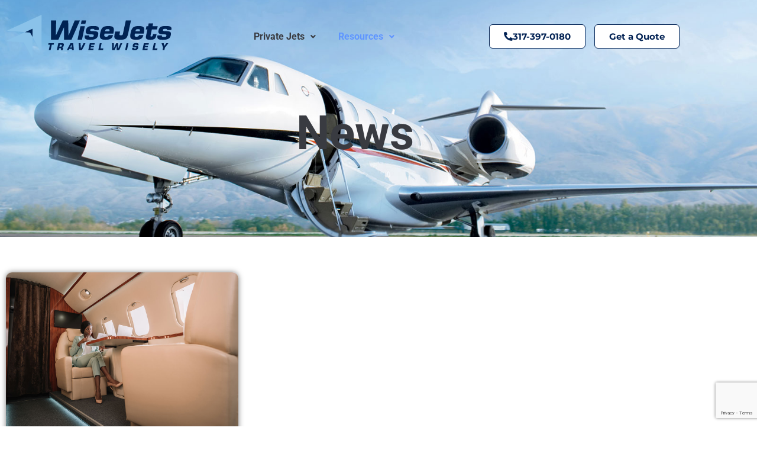

--- FILE ---
content_type: text/html; charset=utf-8
request_url: https://www.google.com/recaptcha/api2/anchor?ar=1&k=6LeEaXIiAAAAAPDlJBWMpS83QNrPQLFdP9LA-k80&co=aHR0cHM6Ly93aXNlLWpldHMuY29tOjQ0Mw..&hl=en&v=PoyoqOPhxBO7pBk68S4YbpHZ&size=invisible&anchor-ms=20000&execute-ms=30000&cb=gs83krie9hhp
body_size: 49036
content:
<!DOCTYPE HTML><html dir="ltr" lang="en"><head><meta http-equiv="Content-Type" content="text/html; charset=UTF-8">
<meta http-equiv="X-UA-Compatible" content="IE=edge">
<title>reCAPTCHA</title>
<style type="text/css">
/* cyrillic-ext */
@font-face {
  font-family: 'Roboto';
  font-style: normal;
  font-weight: 400;
  font-stretch: 100%;
  src: url(//fonts.gstatic.com/s/roboto/v48/KFO7CnqEu92Fr1ME7kSn66aGLdTylUAMa3GUBHMdazTgWw.woff2) format('woff2');
  unicode-range: U+0460-052F, U+1C80-1C8A, U+20B4, U+2DE0-2DFF, U+A640-A69F, U+FE2E-FE2F;
}
/* cyrillic */
@font-face {
  font-family: 'Roboto';
  font-style: normal;
  font-weight: 400;
  font-stretch: 100%;
  src: url(//fonts.gstatic.com/s/roboto/v48/KFO7CnqEu92Fr1ME7kSn66aGLdTylUAMa3iUBHMdazTgWw.woff2) format('woff2');
  unicode-range: U+0301, U+0400-045F, U+0490-0491, U+04B0-04B1, U+2116;
}
/* greek-ext */
@font-face {
  font-family: 'Roboto';
  font-style: normal;
  font-weight: 400;
  font-stretch: 100%;
  src: url(//fonts.gstatic.com/s/roboto/v48/KFO7CnqEu92Fr1ME7kSn66aGLdTylUAMa3CUBHMdazTgWw.woff2) format('woff2');
  unicode-range: U+1F00-1FFF;
}
/* greek */
@font-face {
  font-family: 'Roboto';
  font-style: normal;
  font-weight: 400;
  font-stretch: 100%;
  src: url(//fonts.gstatic.com/s/roboto/v48/KFO7CnqEu92Fr1ME7kSn66aGLdTylUAMa3-UBHMdazTgWw.woff2) format('woff2');
  unicode-range: U+0370-0377, U+037A-037F, U+0384-038A, U+038C, U+038E-03A1, U+03A3-03FF;
}
/* math */
@font-face {
  font-family: 'Roboto';
  font-style: normal;
  font-weight: 400;
  font-stretch: 100%;
  src: url(//fonts.gstatic.com/s/roboto/v48/KFO7CnqEu92Fr1ME7kSn66aGLdTylUAMawCUBHMdazTgWw.woff2) format('woff2');
  unicode-range: U+0302-0303, U+0305, U+0307-0308, U+0310, U+0312, U+0315, U+031A, U+0326-0327, U+032C, U+032F-0330, U+0332-0333, U+0338, U+033A, U+0346, U+034D, U+0391-03A1, U+03A3-03A9, U+03B1-03C9, U+03D1, U+03D5-03D6, U+03F0-03F1, U+03F4-03F5, U+2016-2017, U+2034-2038, U+203C, U+2040, U+2043, U+2047, U+2050, U+2057, U+205F, U+2070-2071, U+2074-208E, U+2090-209C, U+20D0-20DC, U+20E1, U+20E5-20EF, U+2100-2112, U+2114-2115, U+2117-2121, U+2123-214F, U+2190, U+2192, U+2194-21AE, U+21B0-21E5, U+21F1-21F2, U+21F4-2211, U+2213-2214, U+2216-22FF, U+2308-230B, U+2310, U+2319, U+231C-2321, U+2336-237A, U+237C, U+2395, U+239B-23B7, U+23D0, U+23DC-23E1, U+2474-2475, U+25AF, U+25B3, U+25B7, U+25BD, U+25C1, U+25CA, U+25CC, U+25FB, U+266D-266F, U+27C0-27FF, U+2900-2AFF, U+2B0E-2B11, U+2B30-2B4C, U+2BFE, U+3030, U+FF5B, U+FF5D, U+1D400-1D7FF, U+1EE00-1EEFF;
}
/* symbols */
@font-face {
  font-family: 'Roboto';
  font-style: normal;
  font-weight: 400;
  font-stretch: 100%;
  src: url(//fonts.gstatic.com/s/roboto/v48/KFO7CnqEu92Fr1ME7kSn66aGLdTylUAMaxKUBHMdazTgWw.woff2) format('woff2');
  unicode-range: U+0001-000C, U+000E-001F, U+007F-009F, U+20DD-20E0, U+20E2-20E4, U+2150-218F, U+2190, U+2192, U+2194-2199, U+21AF, U+21E6-21F0, U+21F3, U+2218-2219, U+2299, U+22C4-22C6, U+2300-243F, U+2440-244A, U+2460-24FF, U+25A0-27BF, U+2800-28FF, U+2921-2922, U+2981, U+29BF, U+29EB, U+2B00-2BFF, U+4DC0-4DFF, U+FFF9-FFFB, U+10140-1018E, U+10190-1019C, U+101A0, U+101D0-101FD, U+102E0-102FB, U+10E60-10E7E, U+1D2C0-1D2D3, U+1D2E0-1D37F, U+1F000-1F0FF, U+1F100-1F1AD, U+1F1E6-1F1FF, U+1F30D-1F30F, U+1F315, U+1F31C, U+1F31E, U+1F320-1F32C, U+1F336, U+1F378, U+1F37D, U+1F382, U+1F393-1F39F, U+1F3A7-1F3A8, U+1F3AC-1F3AF, U+1F3C2, U+1F3C4-1F3C6, U+1F3CA-1F3CE, U+1F3D4-1F3E0, U+1F3ED, U+1F3F1-1F3F3, U+1F3F5-1F3F7, U+1F408, U+1F415, U+1F41F, U+1F426, U+1F43F, U+1F441-1F442, U+1F444, U+1F446-1F449, U+1F44C-1F44E, U+1F453, U+1F46A, U+1F47D, U+1F4A3, U+1F4B0, U+1F4B3, U+1F4B9, U+1F4BB, U+1F4BF, U+1F4C8-1F4CB, U+1F4D6, U+1F4DA, U+1F4DF, U+1F4E3-1F4E6, U+1F4EA-1F4ED, U+1F4F7, U+1F4F9-1F4FB, U+1F4FD-1F4FE, U+1F503, U+1F507-1F50B, U+1F50D, U+1F512-1F513, U+1F53E-1F54A, U+1F54F-1F5FA, U+1F610, U+1F650-1F67F, U+1F687, U+1F68D, U+1F691, U+1F694, U+1F698, U+1F6AD, U+1F6B2, U+1F6B9-1F6BA, U+1F6BC, U+1F6C6-1F6CF, U+1F6D3-1F6D7, U+1F6E0-1F6EA, U+1F6F0-1F6F3, U+1F6F7-1F6FC, U+1F700-1F7FF, U+1F800-1F80B, U+1F810-1F847, U+1F850-1F859, U+1F860-1F887, U+1F890-1F8AD, U+1F8B0-1F8BB, U+1F8C0-1F8C1, U+1F900-1F90B, U+1F93B, U+1F946, U+1F984, U+1F996, U+1F9E9, U+1FA00-1FA6F, U+1FA70-1FA7C, U+1FA80-1FA89, U+1FA8F-1FAC6, U+1FACE-1FADC, U+1FADF-1FAE9, U+1FAF0-1FAF8, U+1FB00-1FBFF;
}
/* vietnamese */
@font-face {
  font-family: 'Roboto';
  font-style: normal;
  font-weight: 400;
  font-stretch: 100%;
  src: url(//fonts.gstatic.com/s/roboto/v48/KFO7CnqEu92Fr1ME7kSn66aGLdTylUAMa3OUBHMdazTgWw.woff2) format('woff2');
  unicode-range: U+0102-0103, U+0110-0111, U+0128-0129, U+0168-0169, U+01A0-01A1, U+01AF-01B0, U+0300-0301, U+0303-0304, U+0308-0309, U+0323, U+0329, U+1EA0-1EF9, U+20AB;
}
/* latin-ext */
@font-face {
  font-family: 'Roboto';
  font-style: normal;
  font-weight: 400;
  font-stretch: 100%;
  src: url(//fonts.gstatic.com/s/roboto/v48/KFO7CnqEu92Fr1ME7kSn66aGLdTylUAMa3KUBHMdazTgWw.woff2) format('woff2');
  unicode-range: U+0100-02BA, U+02BD-02C5, U+02C7-02CC, U+02CE-02D7, U+02DD-02FF, U+0304, U+0308, U+0329, U+1D00-1DBF, U+1E00-1E9F, U+1EF2-1EFF, U+2020, U+20A0-20AB, U+20AD-20C0, U+2113, U+2C60-2C7F, U+A720-A7FF;
}
/* latin */
@font-face {
  font-family: 'Roboto';
  font-style: normal;
  font-weight: 400;
  font-stretch: 100%;
  src: url(//fonts.gstatic.com/s/roboto/v48/KFO7CnqEu92Fr1ME7kSn66aGLdTylUAMa3yUBHMdazQ.woff2) format('woff2');
  unicode-range: U+0000-00FF, U+0131, U+0152-0153, U+02BB-02BC, U+02C6, U+02DA, U+02DC, U+0304, U+0308, U+0329, U+2000-206F, U+20AC, U+2122, U+2191, U+2193, U+2212, U+2215, U+FEFF, U+FFFD;
}
/* cyrillic-ext */
@font-face {
  font-family: 'Roboto';
  font-style: normal;
  font-weight: 500;
  font-stretch: 100%;
  src: url(//fonts.gstatic.com/s/roboto/v48/KFO7CnqEu92Fr1ME7kSn66aGLdTylUAMa3GUBHMdazTgWw.woff2) format('woff2');
  unicode-range: U+0460-052F, U+1C80-1C8A, U+20B4, U+2DE0-2DFF, U+A640-A69F, U+FE2E-FE2F;
}
/* cyrillic */
@font-face {
  font-family: 'Roboto';
  font-style: normal;
  font-weight: 500;
  font-stretch: 100%;
  src: url(//fonts.gstatic.com/s/roboto/v48/KFO7CnqEu92Fr1ME7kSn66aGLdTylUAMa3iUBHMdazTgWw.woff2) format('woff2');
  unicode-range: U+0301, U+0400-045F, U+0490-0491, U+04B0-04B1, U+2116;
}
/* greek-ext */
@font-face {
  font-family: 'Roboto';
  font-style: normal;
  font-weight: 500;
  font-stretch: 100%;
  src: url(//fonts.gstatic.com/s/roboto/v48/KFO7CnqEu92Fr1ME7kSn66aGLdTylUAMa3CUBHMdazTgWw.woff2) format('woff2');
  unicode-range: U+1F00-1FFF;
}
/* greek */
@font-face {
  font-family: 'Roboto';
  font-style: normal;
  font-weight: 500;
  font-stretch: 100%;
  src: url(//fonts.gstatic.com/s/roboto/v48/KFO7CnqEu92Fr1ME7kSn66aGLdTylUAMa3-UBHMdazTgWw.woff2) format('woff2');
  unicode-range: U+0370-0377, U+037A-037F, U+0384-038A, U+038C, U+038E-03A1, U+03A3-03FF;
}
/* math */
@font-face {
  font-family: 'Roboto';
  font-style: normal;
  font-weight: 500;
  font-stretch: 100%;
  src: url(//fonts.gstatic.com/s/roboto/v48/KFO7CnqEu92Fr1ME7kSn66aGLdTylUAMawCUBHMdazTgWw.woff2) format('woff2');
  unicode-range: U+0302-0303, U+0305, U+0307-0308, U+0310, U+0312, U+0315, U+031A, U+0326-0327, U+032C, U+032F-0330, U+0332-0333, U+0338, U+033A, U+0346, U+034D, U+0391-03A1, U+03A3-03A9, U+03B1-03C9, U+03D1, U+03D5-03D6, U+03F0-03F1, U+03F4-03F5, U+2016-2017, U+2034-2038, U+203C, U+2040, U+2043, U+2047, U+2050, U+2057, U+205F, U+2070-2071, U+2074-208E, U+2090-209C, U+20D0-20DC, U+20E1, U+20E5-20EF, U+2100-2112, U+2114-2115, U+2117-2121, U+2123-214F, U+2190, U+2192, U+2194-21AE, U+21B0-21E5, U+21F1-21F2, U+21F4-2211, U+2213-2214, U+2216-22FF, U+2308-230B, U+2310, U+2319, U+231C-2321, U+2336-237A, U+237C, U+2395, U+239B-23B7, U+23D0, U+23DC-23E1, U+2474-2475, U+25AF, U+25B3, U+25B7, U+25BD, U+25C1, U+25CA, U+25CC, U+25FB, U+266D-266F, U+27C0-27FF, U+2900-2AFF, U+2B0E-2B11, U+2B30-2B4C, U+2BFE, U+3030, U+FF5B, U+FF5D, U+1D400-1D7FF, U+1EE00-1EEFF;
}
/* symbols */
@font-face {
  font-family: 'Roboto';
  font-style: normal;
  font-weight: 500;
  font-stretch: 100%;
  src: url(//fonts.gstatic.com/s/roboto/v48/KFO7CnqEu92Fr1ME7kSn66aGLdTylUAMaxKUBHMdazTgWw.woff2) format('woff2');
  unicode-range: U+0001-000C, U+000E-001F, U+007F-009F, U+20DD-20E0, U+20E2-20E4, U+2150-218F, U+2190, U+2192, U+2194-2199, U+21AF, U+21E6-21F0, U+21F3, U+2218-2219, U+2299, U+22C4-22C6, U+2300-243F, U+2440-244A, U+2460-24FF, U+25A0-27BF, U+2800-28FF, U+2921-2922, U+2981, U+29BF, U+29EB, U+2B00-2BFF, U+4DC0-4DFF, U+FFF9-FFFB, U+10140-1018E, U+10190-1019C, U+101A0, U+101D0-101FD, U+102E0-102FB, U+10E60-10E7E, U+1D2C0-1D2D3, U+1D2E0-1D37F, U+1F000-1F0FF, U+1F100-1F1AD, U+1F1E6-1F1FF, U+1F30D-1F30F, U+1F315, U+1F31C, U+1F31E, U+1F320-1F32C, U+1F336, U+1F378, U+1F37D, U+1F382, U+1F393-1F39F, U+1F3A7-1F3A8, U+1F3AC-1F3AF, U+1F3C2, U+1F3C4-1F3C6, U+1F3CA-1F3CE, U+1F3D4-1F3E0, U+1F3ED, U+1F3F1-1F3F3, U+1F3F5-1F3F7, U+1F408, U+1F415, U+1F41F, U+1F426, U+1F43F, U+1F441-1F442, U+1F444, U+1F446-1F449, U+1F44C-1F44E, U+1F453, U+1F46A, U+1F47D, U+1F4A3, U+1F4B0, U+1F4B3, U+1F4B9, U+1F4BB, U+1F4BF, U+1F4C8-1F4CB, U+1F4D6, U+1F4DA, U+1F4DF, U+1F4E3-1F4E6, U+1F4EA-1F4ED, U+1F4F7, U+1F4F9-1F4FB, U+1F4FD-1F4FE, U+1F503, U+1F507-1F50B, U+1F50D, U+1F512-1F513, U+1F53E-1F54A, U+1F54F-1F5FA, U+1F610, U+1F650-1F67F, U+1F687, U+1F68D, U+1F691, U+1F694, U+1F698, U+1F6AD, U+1F6B2, U+1F6B9-1F6BA, U+1F6BC, U+1F6C6-1F6CF, U+1F6D3-1F6D7, U+1F6E0-1F6EA, U+1F6F0-1F6F3, U+1F6F7-1F6FC, U+1F700-1F7FF, U+1F800-1F80B, U+1F810-1F847, U+1F850-1F859, U+1F860-1F887, U+1F890-1F8AD, U+1F8B0-1F8BB, U+1F8C0-1F8C1, U+1F900-1F90B, U+1F93B, U+1F946, U+1F984, U+1F996, U+1F9E9, U+1FA00-1FA6F, U+1FA70-1FA7C, U+1FA80-1FA89, U+1FA8F-1FAC6, U+1FACE-1FADC, U+1FADF-1FAE9, U+1FAF0-1FAF8, U+1FB00-1FBFF;
}
/* vietnamese */
@font-face {
  font-family: 'Roboto';
  font-style: normal;
  font-weight: 500;
  font-stretch: 100%;
  src: url(//fonts.gstatic.com/s/roboto/v48/KFO7CnqEu92Fr1ME7kSn66aGLdTylUAMa3OUBHMdazTgWw.woff2) format('woff2');
  unicode-range: U+0102-0103, U+0110-0111, U+0128-0129, U+0168-0169, U+01A0-01A1, U+01AF-01B0, U+0300-0301, U+0303-0304, U+0308-0309, U+0323, U+0329, U+1EA0-1EF9, U+20AB;
}
/* latin-ext */
@font-face {
  font-family: 'Roboto';
  font-style: normal;
  font-weight: 500;
  font-stretch: 100%;
  src: url(//fonts.gstatic.com/s/roboto/v48/KFO7CnqEu92Fr1ME7kSn66aGLdTylUAMa3KUBHMdazTgWw.woff2) format('woff2');
  unicode-range: U+0100-02BA, U+02BD-02C5, U+02C7-02CC, U+02CE-02D7, U+02DD-02FF, U+0304, U+0308, U+0329, U+1D00-1DBF, U+1E00-1E9F, U+1EF2-1EFF, U+2020, U+20A0-20AB, U+20AD-20C0, U+2113, U+2C60-2C7F, U+A720-A7FF;
}
/* latin */
@font-face {
  font-family: 'Roboto';
  font-style: normal;
  font-weight: 500;
  font-stretch: 100%;
  src: url(//fonts.gstatic.com/s/roboto/v48/KFO7CnqEu92Fr1ME7kSn66aGLdTylUAMa3yUBHMdazQ.woff2) format('woff2');
  unicode-range: U+0000-00FF, U+0131, U+0152-0153, U+02BB-02BC, U+02C6, U+02DA, U+02DC, U+0304, U+0308, U+0329, U+2000-206F, U+20AC, U+2122, U+2191, U+2193, U+2212, U+2215, U+FEFF, U+FFFD;
}
/* cyrillic-ext */
@font-face {
  font-family: 'Roboto';
  font-style: normal;
  font-weight: 900;
  font-stretch: 100%;
  src: url(//fonts.gstatic.com/s/roboto/v48/KFO7CnqEu92Fr1ME7kSn66aGLdTylUAMa3GUBHMdazTgWw.woff2) format('woff2');
  unicode-range: U+0460-052F, U+1C80-1C8A, U+20B4, U+2DE0-2DFF, U+A640-A69F, U+FE2E-FE2F;
}
/* cyrillic */
@font-face {
  font-family: 'Roboto';
  font-style: normal;
  font-weight: 900;
  font-stretch: 100%;
  src: url(//fonts.gstatic.com/s/roboto/v48/KFO7CnqEu92Fr1ME7kSn66aGLdTylUAMa3iUBHMdazTgWw.woff2) format('woff2');
  unicode-range: U+0301, U+0400-045F, U+0490-0491, U+04B0-04B1, U+2116;
}
/* greek-ext */
@font-face {
  font-family: 'Roboto';
  font-style: normal;
  font-weight: 900;
  font-stretch: 100%;
  src: url(//fonts.gstatic.com/s/roboto/v48/KFO7CnqEu92Fr1ME7kSn66aGLdTylUAMa3CUBHMdazTgWw.woff2) format('woff2');
  unicode-range: U+1F00-1FFF;
}
/* greek */
@font-face {
  font-family: 'Roboto';
  font-style: normal;
  font-weight: 900;
  font-stretch: 100%;
  src: url(//fonts.gstatic.com/s/roboto/v48/KFO7CnqEu92Fr1ME7kSn66aGLdTylUAMa3-UBHMdazTgWw.woff2) format('woff2');
  unicode-range: U+0370-0377, U+037A-037F, U+0384-038A, U+038C, U+038E-03A1, U+03A3-03FF;
}
/* math */
@font-face {
  font-family: 'Roboto';
  font-style: normal;
  font-weight: 900;
  font-stretch: 100%;
  src: url(//fonts.gstatic.com/s/roboto/v48/KFO7CnqEu92Fr1ME7kSn66aGLdTylUAMawCUBHMdazTgWw.woff2) format('woff2');
  unicode-range: U+0302-0303, U+0305, U+0307-0308, U+0310, U+0312, U+0315, U+031A, U+0326-0327, U+032C, U+032F-0330, U+0332-0333, U+0338, U+033A, U+0346, U+034D, U+0391-03A1, U+03A3-03A9, U+03B1-03C9, U+03D1, U+03D5-03D6, U+03F0-03F1, U+03F4-03F5, U+2016-2017, U+2034-2038, U+203C, U+2040, U+2043, U+2047, U+2050, U+2057, U+205F, U+2070-2071, U+2074-208E, U+2090-209C, U+20D0-20DC, U+20E1, U+20E5-20EF, U+2100-2112, U+2114-2115, U+2117-2121, U+2123-214F, U+2190, U+2192, U+2194-21AE, U+21B0-21E5, U+21F1-21F2, U+21F4-2211, U+2213-2214, U+2216-22FF, U+2308-230B, U+2310, U+2319, U+231C-2321, U+2336-237A, U+237C, U+2395, U+239B-23B7, U+23D0, U+23DC-23E1, U+2474-2475, U+25AF, U+25B3, U+25B7, U+25BD, U+25C1, U+25CA, U+25CC, U+25FB, U+266D-266F, U+27C0-27FF, U+2900-2AFF, U+2B0E-2B11, U+2B30-2B4C, U+2BFE, U+3030, U+FF5B, U+FF5D, U+1D400-1D7FF, U+1EE00-1EEFF;
}
/* symbols */
@font-face {
  font-family: 'Roboto';
  font-style: normal;
  font-weight: 900;
  font-stretch: 100%;
  src: url(//fonts.gstatic.com/s/roboto/v48/KFO7CnqEu92Fr1ME7kSn66aGLdTylUAMaxKUBHMdazTgWw.woff2) format('woff2');
  unicode-range: U+0001-000C, U+000E-001F, U+007F-009F, U+20DD-20E0, U+20E2-20E4, U+2150-218F, U+2190, U+2192, U+2194-2199, U+21AF, U+21E6-21F0, U+21F3, U+2218-2219, U+2299, U+22C4-22C6, U+2300-243F, U+2440-244A, U+2460-24FF, U+25A0-27BF, U+2800-28FF, U+2921-2922, U+2981, U+29BF, U+29EB, U+2B00-2BFF, U+4DC0-4DFF, U+FFF9-FFFB, U+10140-1018E, U+10190-1019C, U+101A0, U+101D0-101FD, U+102E0-102FB, U+10E60-10E7E, U+1D2C0-1D2D3, U+1D2E0-1D37F, U+1F000-1F0FF, U+1F100-1F1AD, U+1F1E6-1F1FF, U+1F30D-1F30F, U+1F315, U+1F31C, U+1F31E, U+1F320-1F32C, U+1F336, U+1F378, U+1F37D, U+1F382, U+1F393-1F39F, U+1F3A7-1F3A8, U+1F3AC-1F3AF, U+1F3C2, U+1F3C4-1F3C6, U+1F3CA-1F3CE, U+1F3D4-1F3E0, U+1F3ED, U+1F3F1-1F3F3, U+1F3F5-1F3F7, U+1F408, U+1F415, U+1F41F, U+1F426, U+1F43F, U+1F441-1F442, U+1F444, U+1F446-1F449, U+1F44C-1F44E, U+1F453, U+1F46A, U+1F47D, U+1F4A3, U+1F4B0, U+1F4B3, U+1F4B9, U+1F4BB, U+1F4BF, U+1F4C8-1F4CB, U+1F4D6, U+1F4DA, U+1F4DF, U+1F4E3-1F4E6, U+1F4EA-1F4ED, U+1F4F7, U+1F4F9-1F4FB, U+1F4FD-1F4FE, U+1F503, U+1F507-1F50B, U+1F50D, U+1F512-1F513, U+1F53E-1F54A, U+1F54F-1F5FA, U+1F610, U+1F650-1F67F, U+1F687, U+1F68D, U+1F691, U+1F694, U+1F698, U+1F6AD, U+1F6B2, U+1F6B9-1F6BA, U+1F6BC, U+1F6C6-1F6CF, U+1F6D3-1F6D7, U+1F6E0-1F6EA, U+1F6F0-1F6F3, U+1F6F7-1F6FC, U+1F700-1F7FF, U+1F800-1F80B, U+1F810-1F847, U+1F850-1F859, U+1F860-1F887, U+1F890-1F8AD, U+1F8B0-1F8BB, U+1F8C0-1F8C1, U+1F900-1F90B, U+1F93B, U+1F946, U+1F984, U+1F996, U+1F9E9, U+1FA00-1FA6F, U+1FA70-1FA7C, U+1FA80-1FA89, U+1FA8F-1FAC6, U+1FACE-1FADC, U+1FADF-1FAE9, U+1FAF0-1FAF8, U+1FB00-1FBFF;
}
/* vietnamese */
@font-face {
  font-family: 'Roboto';
  font-style: normal;
  font-weight: 900;
  font-stretch: 100%;
  src: url(//fonts.gstatic.com/s/roboto/v48/KFO7CnqEu92Fr1ME7kSn66aGLdTylUAMa3OUBHMdazTgWw.woff2) format('woff2');
  unicode-range: U+0102-0103, U+0110-0111, U+0128-0129, U+0168-0169, U+01A0-01A1, U+01AF-01B0, U+0300-0301, U+0303-0304, U+0308-0309, U+0323, U+0329, U+1EA0-1EF9, U+20AB;
}
/* latin-ext */
@font-face {
  font-family: 'Roboto';
  font-style: normal;
  font-weight: 900;
  font-stretch: 100%;
  src: url(//fonts.gstatic.com/s/roboto/v48/KFO7CnqEu92Fr1ME7kSn66aGLdTylUAMa3KUBHMdazTgWw.woff2) format('woff2');
  unicode-range: U+0100-02BA, U+02BD-02C5, U+02C7-02CC, U+02CE-02D7, U+02DD-02FF, U+0304, U+0308, U+0329, U+1D00-1DBF, U+1E00-1E9F, U+1EF2-1EFF, U+2020, U+20A0-20AB, U+20AD-20C0, U+2113, U+2C60-2C7F, U+A720-A7FF;
}
/* latin */
@font-face {
  font-family: 'Roboto';
  font-style: normal;
  font-weight: 900;
  font-stretch: 100%;
  src: url(//fonts.gstatic.com/s/roboto/v48/KFO7CnqEu92Fr1ME7kSn66aGLdTylUAMa3yUBHMdazQ.woff2) format('woff2');
  unicode-range: U+0000-00FF, U+0131, U+0152-0153, U+02BB-02BC, U+02C6, U+02DA, U+02DC, U+0304, U+0308, U+0329, U+2000-206F, U+20AC, U+2122, U+2191, U+2193, U+2212, U+2215, U+FEFF, U+FFFD;
}

</style>
<link rel="stylesheet" type="text/css" href="https://www.gstatic.com/recaptcha/releases/PoyoqOPhxBO7pBk68S4YbpHZ/styles__ltr.css">
<script nonce="qY82XJnXuKPA3Wg8De67SQ" type="text/javascript">window['__recaptcha_api'] = 'https://www.google.com/recaptcha/api2/';</script>
<script type="text/javascript" src="https://www.gstatic.com/recaptcha/releases/PoyoqOPhxBO7pBk68S4YbpHZ/recaptcha__en.js" nonce="qY82XJnXuKPA3Wg8De67SQ">
      
    </script></head>
<body><div id="rc-anchor-alert" class="rc-anchor-alert"></div>
<input type="hidden" id="recaptcha-token" value="[base64]">
<script type="text/javascript" nonce="qY82XJnXuKPA3Wg8De67SQ">
      recaptcha.anchor.Main.init("[\x22ainput\x22,[\x22bgdata\x22,\x22\x22,\[base64]/[base64]/[base64]/ZyhXLGgpOnEoW04sMjEsbF0sVywwKSxoKSxmYWxzZSxmYWxzZSl9Y2F0Y2goayl7RygzNTgsVyk/[base64]/[base64]/[base64]/[base64]/[base64]/[base64]/[base64]/bmV3IEJbT10oRFswXSk6dz09Mj9uZXcgQltPXShEWzBdLERbMV0pOnc9PTM/bmV3IEJbT10oRFswXSxEWzFdLERbMl0pOnc9PTQ/[base64]/[base64]/[base64]/[base64]/[base64]\\u003d\x22,\[base64]\\u003d\x22,\[base64]/DqMO+e8OUwoQ9EMKNPWDCkMO6w4PChULCgShVw4LCs8OOw78HW01mDcKQPRnCqQ/ChFUiwrnDk8Onw67DhxjDtyNPOBVrbMKRwrsGNMOfw616wqZNOcKKwpHDlsO/[base64]/DtXpBOsKCw4nCvyBQwp5mGVwWwoA6KE/DvmM9w4UMMlxDwoPChVQAwrZbHcK8XwTDrUXCtcONw7HDsMK7a8K9wqQuwqHCs8KvwqdmJcORwpTCmMKZE8KKZRPDmsOyHw/Dokh/P8K+wpnChcOMccKPdcKSwrfCk1/DryfDkgTCqT3Ct8OHPD80w5Viw4vDiMKiK3nDpGHCnQU+w7nCusKsMsKHwpMWw4djwoLClsOCScOgLGjCjMKUw67Dox/CqWfDncKyw51SAMOcRW4lVMK6CsKqEMK7P3I+EsK8wrQ0HHLCmsKZTcOZw5Ebwr8pQ2tzw4tVworDm8KbYcKVwpAcw4vDo8Kpwr/Dk1gqYcKEwrfDsV3DrcOZw5cxwr9twprCnsO/w6zCnQ9kw7BvwpZTw5rCrDvDj2JKZXtFGcKGwpkXT8Oaw5jDjG3DnMOuw6xHUsOcSX3Cs8K4HjIQXh8iwoN6woVNSHjDvcOmWmfDqsKOC3I4wp1TG8OQw6rCtybCmVvCsTvDs8KWwr7Co8O7QMKVTn3Dv0hcw5tDYsOHw70/w6QnFsOMOCbDrcKfasKXw6PDqsKZXV8WBMKVwrTDjlRYwpfCh3jCl8OsMsOnBBPDijnDuzzCoMOZFyXDgyYOwqNCKUVSCMO0w4J6KMKMw4fCklXCln3Dl8Kjw5bDqTZ4w77DiS5/G8O7wrTDhB3CjRNBwpDCinI8w6XCt8K6SMOkV8KBw53Cp09/WATDnyZ5wrxDJijCtys6w7bCpcKjZEodwqN8wp5kwrskw58YFcO6CsOhwpZ8wo4iZzDDm1UYD8Obwq/CmGlawrIjwqHDqcKjU8KTFcOCPXQ+wqwMw5/[base64]/ChcOmKmxgw4PCmAXDjcKRUj9Xw5XCvibCvcOMw6LDhHPClxciOnnDshwEJMKJwo3Cpj/DjsOmPgjCui19NFFCecO9eE/[base64]/CkMOPG1zCiiY9OlLCmC4Iw4XDjMOpQR/Dgx8ow4HCpcKGw7XDicKdV3tSUg0NI8KNwpsgIMKrMzlaw7R9wpnCuGnCjsKJw79bSj9Bw59SwpcYw5HDlEvCt8OmwrZlw6h1w7DDjXVnOm7DvjXCuWtIZwoBdMK3wqB2E8O1wrvCisOvTMO4wqHCk8OVFhNNExXDlsO/w4kSYhTDkVQ0LggEG8KUInPCisO8w6xFHxtVXFLDk8KnFcObFMKjwoLCjsObHBXCgk3DoDAHw5bDp8OSVWbCuQUmaUjDjAAXw4UcF8OfIDHDmQ/DnMK7cFwbOHbCtioiw74RXl0Gwqp3wpgQVmLDosORwrLCkVsCZcKlKMKTcMODbVE4GcKlGMKewp4Jw6TClxFhGjPDsBYWJsKqIVVCDSUOJEYBLj/Cv2TDqGTDuBUvwoAmw5ZXfsKsI3Q9BsKgw57Cs8O/w6nCo3Qnw7wzUsKRUsOmdn/Cr3p/w6h+A2LDkgbCtcOJw5DCrXxMZyfDszhnfsO7wo11GhFdfV5lc2VkEHnCk2XCoMKUJAvClhLDvRLChRDDmDrDpwLCjR/DscOXEMK6N0bDkMOEa3YhNTJnUDHCsWI3ZC1bRcKTw7/DmcOjXsORfMOEOMKhaRYiW0lXw6HCtcOXb2xKw5zDmVvCiMOdw7HDnWjChWgww7lswrIuCcKuwp/[base64]/DmsKpWyYEJUfCj8KRWcKkwrIjfMO5wqbDuwnDisO0RcKHQx3DogZZwpPDvhDDjhoMQsONworDnTfCncOKC8KvWFk8V8OJw7YJCXHCnzTDtCkzAMKfTsK4wpPDuX/Dr8OFfmDDoyjCrB4IdcKSw53DgCfChA/Cqk/[base64]/Dvy3Dg0nCgT/CpcOhdsO0woDCuVJ4wqJ+ccKIJVTCqcOWw54DfntswqE8w6RaM8Otwq0bcTPDizFlwrJJwoBnX2UcwrrDksOICSzCvj/Ch8KkQcKTLcKMIDBtScKPw6zDoMO0wp5CXcKNwqtQDSg+byXDm8KSwqtrwqkzC8Kzw69GU0lCIibDpwh6wq/ClsKdwpnCq0lFw6N6PkvCtcKRJQRWw7HCrsObTh9MMkDDrsOGw5AIw6jDtcK5VngmwoVYcMOcUcKcYg/DsAw/w6lZw7jDi8KVFcOidzU8w7bCsGdAw6XDnMOQw4/[base64]/Fm1tKE3DncOuwrd4NsKEw7/Cn8OVw4/DqxhYQUHCscO/wrrDvXN8woXDqMOfw4cywqHDv8Oiwp3Ck8O2FmwSwrzCsGfDlGgewo7CgcKiwqg/GsKXw5INHsKOwrYxI8KGwqfCi8K/d8O8E8Oww4jCg13DncK2w5wSTcOJGcKaesO6w5fCrcKNFMOvZQfDoz0Cw4Nfw7vDlcOGGsOgWsONYMOID10tdy/CrTTCq8KfGTBIw7UJw5TDk2l1KVHCgxtpJcO1N8OVworCu8OLwrvDtzrCg2fCiQx8w53DtTLCgMKiw57Dvh3DnsOmw4V2w4Aow4M9w6ktLxTCsRjDo3Yzw5nCgxlSGsOywrgwwohHLcKEw6PCmcKSIcK2w6nDpxDCjTHCrSjDhcK7FjogwoV6RmFfwrnDvXY/EwXCgcKlFsKHJn/DisOaR8Ksb8K5VUPDtzXCusKhUVYqe8OmY8KEw6rDrm/DpHMOwrrDkcKGQMO/w5XDn3jDlMOJwrnDscKfIMKuwpbDvBsVw4ZHBcKWw6PDmlJHZVXDpgtew7/CmsKgQcOlw5TDm8KpF8K6w7IvU8OyS8KeFMKdL0YvwrpMwrdGwqpcworDmXJ/wodMVjzCpVwiwpnDo8OKEDJGSldMcS/DpMO+wpPDvBBRw4stTCRjBCN3wokSREUNP0NXJ3/CiCxtw6vDrCLCicKVw4zCv0ZpfRcSwpbCm2DChsKxwrVYw5pkw5PDqcKmwqUGRwTCksKZwo0iwppxw7rDrcKYw5/DoU5IdQ4qw7FCN3s0XCHDh8K7wq8ybUJQdxImw77CimDDskrDoBzCnjzDs8KPSBsLw6vDmF5Dw7PCisKbBCXCmcKUfcKPwqoyGsKPw6tFaQXDr37DoF3Di0BfwqlUw5Eed8Ozw4kQwppfAxd6w47CpivDqFg2w75FQjnCvcK/[base64]/dmXDjhotBMO1wqzDisKrw6F8MS7DpMKsEERxdMKEw6HCvcO0w5/DiMOOw5bCo8OHw5rCiA9MbsKvwrcUeCVUwrjDjQLCvcOSw53Dp8KhYsOVwqHCvsKTwo/CnVFgwpwBScO9wpFEwodFw4PDksO/E0jCi3TCpCpWwpEOEMOWwqbDqcK9ZcOtw5DCk8KQw7hIETLDvsKFwpbCssOzUFjDqEZ4wonDoCt8w5bChkLCnXxZWHQhQcKUHGZlVm7DiHjCv8OUwoXCp8O/O2/[base64]/DpcKPSUDCs8ONw6IMwqnChsKsDsO6dA3DhMOJLlRQIVExV8OTbX0Vwo8jAcOTw6/CkGtiITPCvAfCuycXVsKuwqFvelFJYDPCkMKRw5AYMcKgV8KiYQdww4gLwoPCmWnDvcK4wobCh8OEw5PCgR5HwpTCqE40wovDnsKpXsKCworCs8KAdn3Do8KeEsKGKsKEw7dwJ8OwSB7DrMKBEAXDpsOhw6vDtsO5N8KAw7DDo1DChsOvT8K7wp0LGz/Dh8OoEcO6w6xVwrBnwq8RHsKvFU1NwppMw4ctPMKbw4bDq0YFXMOwaA5lwqXDrcOiwrMAw6Now5gOwqPCtMKAQcOhMMO+wq5qw7rDkVPCtcOkO2tdT8OdFcKSFHdMTzvCv8OEUsO/[base64]/DukfDpcKuKGgvW3rCjhfCk8KvIMKWXyDCs8K+K1oTcMOoKWDCksK/[base64]/Ti3DvCHDo8OSw4ImXsOkw45WQsOOwobCssO3w6PDlMO3wqFow5Ukf8OpwosVwoPDimVkOcOLw4bCrQxAwr3CrMOdEClFw6N7wr7CncKnwpQSAsKcwpIewoPDicOYV8K7FcO0wo02BEjCtsOuw6hmPjbDimrCrhcww6/ChHMZw5TCs8OuL8KHKDExwqLDr8KhD0fDusKsDzzDlw/DiBrDrGcKbMOWB8K9GcOdwo1Lw4oLw7jDo8K1wqzCoxrCgsOzwpxIw5nCmwDDuwgSaDcoRyHCm8Oaw5siOsO8wp5MwpcKwodbR8KAw6rCgMOHXjxpDcKRwo1Tw7DCriF6HMOAaEDCncOxEcKWX8OLwokTw4ZjAcODZsK/TsKUw4XDuMOyw6vDm8OgejzChMOKw4YTw4jDkApuwp1cw6zDgSYOwozCvGd4wp7DtcKcNwkiGcO3wrV1KQ3CsE7Cg8Oew6JgwofCgQTDpMOOw6NUJDlQw4Q1w6bCvsKfZMKKwrLCrsKEw4kyw7/CksO6w69JMMKZwrBWw5XDjSVUIx8dwozDlF4dw5bCgcKXIsOUwrZqM8OQbsOGwpAWwqDDmsOmwq3DhzDDhAfDsQjChxXCl8OjfErDrcOmw5Z1Q3PDlS3Cn0DDtTPDkSlcwqXDvMKROV8fwqIgw4nDr8O1wr4RNsKIDsKpw4VBwoFWHMKYw6/ClsOSw7hadsOTYxzCtHXDp8KCRl7CsGNHHcOzwpgMw7LCqsKsPgvCjHklNsKuCMKnNSkXw5IUT8O+F8OPU8OXwp9/wohIWcObw6QkPUxewohoVMKmwpkVwrkyw7/DtnZkA8KXwqYuwpRMw6rCtsOTwp3DhsKubsKdfxg9w64/[base64]/[base64]/DoMKWw61Ow6lHwoXCp30JP8O4Pw1Tw4vCkmTDu8Ogw75UwoHCpcOsB310TMO5wqnDh8KfBsOCw4lFw4Fzw5hDa8Orw6HCmMOZw4HCn8O3wqwfDcO2OjjCljE1woI7w70XPMKBKxZeHw/Cl8KMSQAJKGF6wrccwoHCvxrCl2xiwpwfMsOVZMOtwp1JRcODE34SwqjCmcKyU8KhwpvDoSd0IcKNw7DCpsKuWWzDmsOER8O4w4DDs8KxYsO8VMOBw5XDr1xcwpEOwp/CvURbTsOCUmxqwq/ChCnCu8KUS8KOfcK8w4rCgcOaF8KMwqnDv8K0w5JRQl47wqLClcKxw7JFQMOCUcKfwpBBXMKXwqxPw7jCl8ONZMO1w5LDqcKlSFDDnQHDt8Ksw7zCssKNTU17EsO8HMO5wo4Cwrs/BW8RJhdwwpnCp1vCtcKnVBPDq3PCggkcbGbDggIwKcK/ZMO0MGPDplXDm8KqwoNewqERJhnCosK/w6wiGVzChDXDrnhbOMOowp/DvTpBwr3CpcOSIUIVw7PCtMOnaVTCuEotw7hGMcKmdMKawojDuk3DrsKwwobDuMK/wrBQVcOPw5TCmCwxw5nDocOyUArCmz0bEDzCknTDq8Okw51pfyTDuDPDr8KcwqVAwqXDmFfDpRkpwp7CjBvCncO/P10pGHLDgwDDmMOkw6fDs8K9cG/CjlPDnMOAbcOfw4DDmDhMw4gfGsK2bAVQYsOjw64MwoTDo0IFQ8KlDhpWw67DrMKMwo/DrMKMwrfCmsKow60EOcKQwq9fwpfChsKIGkEgwo7DjMKWw7jCrsK0HMOUw5hWMQ07w7g6w7l1ZGojw7skIcOQwpVIUUDCugVTY0DCrcK/w5HDuMK1w4puIWHCg1bDqzHDhcKAJxXCj13CocK0w7kZwozDsMKVBcK7woUxQFRQwobCjMObVDpPGcO2R8OrDRXCn8KCwpFEEsKlBhUCw63Cu8OPQcOAw7/Cr0PCo10ZZSspUFHDjsOFwqPCq1taTMOvH8OMw4TDr8OLacOYw74jBMODw6dgw59IwrnCu8K+EcK/wpnCnsKiB8Ocw4rDqsO1w5nDhErDtTBGw7xKMcOcwoTCnsKVacOkw4fDucO0Bhwlw7jDi8OSE8KwQ8KLwrdQUsOGBsK0w49tLsKAXiwCwpPCmsKbV25IL8OwwrrDqkZDd2jChMOQRcOfQXQ/bWjDgcKhMTNde1ANDcKhcHjDn8OoWsKpb8OGwr7CpcKdKh7CnBMzw5fDrsKgw6vClcOyGC7Du33CjMOCwro4Mw3CmsO0wqnCmsK3LsOVwoQQFXjCqSNMDybDscODFxTCvljDjyRswrVreA/Ctk90w4HDkxQgwoTDhMOjw5bCpDPDmsKpw6dMwoHDssOVw4A4w5BuwpjDlDDCs8OZPA87XMKKViMTHsOYwrHDi8OfwpfCpMODw5zCiMKHeWLDtcOvwpDDpsK0GUgtw75WBRFBGcOLL8KEbcO/wrdaw5FrFRwgw5/DnHd5woE1wrrCuAxGwo7CnMOIw7rDugJxLQBCSH3CjMOMDF1DwoF/XcKWw6dEUsOpHsK8w7LDnAPDo8OVw6nCiSlsw4DDjVfCkMKdTsO1w5nCkAlHwph6JsKawpZoR3HDuhZPSMKVw4jCqcOdwo/CrgYow7slOSvCugfCpDbChcOHPTRuw7bDvMOUwrzCucKTwpjDksOjIxHDv8Kvw73DkCUpwpnCliLDiMOsecOEwrrCiMO2JBPDsWnDusKlKMOpw7rCv3t4w6DCncO/w6J3IcKKH0HCv8K9YUVWwprClRxNQMOLwpkHa8K0w7hzw40Xw5NBw64mbcO8w6LCjMKJwr/DpcKrMXPDrWXDkhDCjBZXwqbCmCgkQsK3w5t7QMKcNgkcKCJnMcO6wozDpMK4w4fCtsKqC8O6FntgB8KHZVciwpbDgcOZw4TCkcO5w4Jdw7FADcOmwr3DiFrDsWYMwqBpw4RIwqPDo0QEB0FrwoR7w63CqMKaTnQNXsODw6krMlVfwp5fw5o/CUsIwr3CpErDsXUTUMKqYBbCqcOLal5jFWLDqsORwpXCtgoVdcK1w5HCgQR6GnzDng7Di1ElwrxpNsKHw5zChcKSWX8Iw5fCjx/CjRtjw4shw4HDqVAQZjsxwrzCh8KuNcKDDAnDl3XDksKAwrLDnW4Ba8OjaHzDoC/Cm8OWwoZPaDDCm8KZQAYsWg/CncOiwpFyw5DDrsOhw6rCrsOtwpPDuTTCsUwbOVVzw63CncOTAx7Du8OKwq46woDDi8OEworCv8K2w7bCs8OhwrjCpMKWDcOURsKdwqnCqyNXw4vCnhUQecOuCAAdCMO6w4INwpNmw5XCuMOnKUBewpMGdcKTwpx/[base64]/Dg8O0w5LCvGbDh0PDjlxlD8O/TMKFw5TCmcOOw5rDmAHDrMOZZ8KeF33Dl8KxwqdzZUnDsB/DkMKTTBdQw6ZTw6txw6JJw6LCmcOnZcO1w4PDhsOoWTABwr4Cw5ETbcOKK1pJwrRUwpbClcOAIwZ1CcOnwrLCqMOhwoTChBJjLMOfCsKncVsnbknCrXo8w6nDgMOfwrvCjMKcw7fDh8KawrE1w5TDih80w6cIDBlvYcKJw4/CngDCqQHCsw1Yw7fCqMKKE1fCgBlmdlzCm07CuVYxwodyw6LDusKIw4HDkUjDmsKAw5LCicOww5xsacO/G8OjCz5wPm8ERcKjw5B/[base64]/DhQpzck1MN8KOwokVQ1zCnjnDhg7CmsKfD8KKw4gOWsKfJ8KtUsKobkt0DcO3Fl1UaAbClwPDozhNA8OMw7LDqsOew4MeVVzClV8SwoLDsT/CvlR4wo7DmMKoEhvCh2vCrcO8DkvDqW7CqcORO8KMTsK0w5TCu8KuwrcSwqrCmsOXdnnDq2HCpDrDjHdjwobDgmAPEy4zWMKUVMOqw7DDlMK/McOIwrkjLMOSwp/DkMKbw4fDmsOiw4fCryPChCnCt0s+A1PDmT3DhyXCisOAAsKjVncnMFHCmsORMHDCt8Ojw7/Di8OzGBssw73DoQ7Do8Omw5ZGw5sSIsOMOMKmQMKkJDXDumXCu8KwGHljw7VVwoZtwofDhgkibGcSHsO5w4FiYCPCrcKSQsKmNcK6w7xmwrDDmQPCh2vCiwDCmsKtH8KGIVZaGxRqWcKeUsOYOMOmJUgdw5bDrFPDgcOODcKHwq/DpsKxwqRqF8KAw5zDpHvCrMKDw7/[base64]/Dk2vDpRvCtMKGwoA5wqIPbERbDsKNwqzDszdTwq/ChCJowozCkXVZw4Ukw5ddw40gwoXDucOaBsOBw45Rf1w8w5TChmfDvMKCVkccwoDCvhgRJcKtHHYWNhxpCsO3wo3Cv8KROcKiw4LDmCbDhB7CuTsuw5DCkxvDjQLDrMObflp6wrTDpAfDkTHCtsK2EG8cUMKOw58MBS7DlMKow7bChcKfcMOpwpYvYBwdcC/CqAfCocOkE8KJQFPCtHB9a8KFwp5Dw7hmw6DCmMOqwpHCnMKyDsOHfDnDk8OEw5PCh1hpwpMUEcK1w7R/fsO/[base64]/JS/DvCjDjUzCisOZNcONw6xVwqwHwrYsw6JYw7Y3w5XCpMK1ScObw47Dp8KEE8OpFcKPKcOFDcOXw4bDlEEqw6dtw4Agw5nCkUnDoXvDhhHDpGTChRnCrhwVdnMOwoPDvw/DtcKFNB1YBTjDqcKuYiLDqDrDgzPCisKUw5bCqsKeAmXDhjMgwqsww5ZrwrR8woAVTcOLKmFtWn/[base64]/[base64]/[base64]/DqsOPTwI9E00Uw5APB3zDusKEXsK9wo/[base64]/OlBdZUzCsMKgw6E4QcOYHlLDt8KtNEPCq8O/[base64]/CvTrDjcKkV1zDpXlLIzJawqTCrCQ0wo8lRXDCo8K9wr/DsRDCihfCiXIYw6zDu8OEw4Mvw5Q5PkLCpMO4wq/CjsO5GsOjDMKFw51qwpISLh3DosKxw47DlTZNIirCksOmDsKzwr5sw7zDu3QYT8OxAsOrP1XCuhRfCz7Duw7CvcOxw4pASMKdVcO+wpx4JcOffsOrw43DrkrCrcObwrcjbsK1Fi8KAcK2w6zDosK7wonCrQZmwrl8wpvDnjsLFD0iw5LDgw/ChVoxNWcfNA8gw77DsRwgLS5wK8O5w5h6wr/CjcKLYMK5wqRrOcK2NcKVcllDwrXDoBTDv8O/wpnChivDllHDrAA4ZT5ydg8pdMKvwrlxwrJ1LTgsw6HCmSUFw53DmHtlwqAlJG7CpVsOw4vCr8KDw7QGN1TCjXnDg8OSEsKPwozDhmEzGMKBwrzDoMKFIXA/wqnClsKNfcObw53Cij/DqHRnCcKAwrvCj8OpIcKewowLw5wSDirCt8KkICxhJBzCvVnDkMKNw5LCqsOjw6rDrsOtasKdw7fDsxvDni3DnmIHw7bDqMKiRsOlDMKeAnAEwr01wpondj/[base64]/w4zDu8KwwpTCuMKgw6/[base64]/Dpxoiw5LCrkchS1YJwosIDcOVPsK2w7LCkEbCuHDCqcK9eMKyMyJ0Uzomw5nDvsKXw4rChlwEawXDilwAAMOCMD1qfj/Dq2PDigQcwpNnw5Y0ZsK1wppGw7EYwpVCKcOddU0LHEvCmWzCqjkdRSF9eyXDocOww700w5PDlcOow613w63ClsKvKlFkwpLCkjLCh0puScKKdMKjworCpMKtw7HClcKmXw/DncOfZSrDlXtmTVBCwpFzwpQKw6HCr8K0wovCnMOSwo1FZ2/CrEsPwrLCscKfbxFQw6tjw6R1w77CnMKow7rDk8OxPhFFwrdswodsaVHChcKLw6R2wqB+wo0+W0fDpcOpNQ8BVSnCssKyT8Ogw6rDjMKGLcKow4p6IMKswodPwrXCt8Kyflttwps0w6dYwrcxw5/DmMKFDMOkwrQkJgbCvk5Yw6tRY0BYwrsswqbDmsOnwpDClMOBw4MIwoQDEVzDo8OSwprDtWXDh8OYbcKNw5bCosKoTcOJC8OkTwrDsMKXSVLDv8KuE8O9Tl/[base64]/Z8Kjw77DmkYIa2NuH17CnVrDhkMWwogZbAbChmbCuHRlB8OKw4fCs1fDhsO4YXxvw49HRzxMwr3DjMK9wr0/wqtaw6RRw7zCrh5MUQ3ClRA/MsOOEcKTwpfDmBHCpSjCnRQpfMKCwoNRVTvCmMOqw4HCtALCicKNwpXDqUIuM2LDiw/CgMKzwpZcw7TChSFHwrPDolsHw4XDqEkobcKZRMKkKMK1wpJPwqrCpMOQKyTDmhbDkGzCp0LDslvDrGbCugLCqcKrAsK/GcKaBcOdBFvCll9cwrHChVkjOUcsdAzDi1DCnh/CsMKzb0Nrw6VDwrddw6rCs8OwUno7w5rCjsK5wrrDsMK1wrLDvsO3ZX7CrD4QAMKYwpbDonQuwrFENHTCqTxbw4vCj8KgXTvCncK9acO+w5LDnRc2E8Kewp3CmjlEa8Opw4sDw5Niw4TDtTHDhBACEsOZw6MAw64zw6YvUMOcUDHDnsOvw5sQHMKOZMKWIh/DtcKUJyklw7s3w5rCtsKMewnCk8OUZsK1ZcKkUMO4ZMK7csOnwrTCkk9zw4VhdcOYFcK8w5lzw7h+WMOFasKOesKoLsKuwqUJJGvCunnDq8Olw6PDgMK7ZMK7w5nDtMKOw6JbJsK/aMODw4Yhw75fw7RCwo5Uw5zDr8Kzw73DrFxya8KaCcKFw79qwqLCp8Kaw5I3Vg1Aw6fDu2RgXlvCuGFZG8OZw4Jiw4zDg1AowpHDsi7Dv8OqwrjDmcOYw6vCjsK9wq9KYsK/fHzCpMKXRsK/IMKCw6ElworDni0TwobDhyh2wprDjy5MQF7DhhTDt8KPwrvDoMO2w5hYIgJew7TCgcK6ZMKVw7tdwqfDrcOPwr3DmMOwPsOew6TDiRs/[base64]/[base64]/wpzDkRUCUMKAwqZnw5huw7LChsKsw6/ChkshwowrwpITVWxEw7p5wp5Dw7/[base64]/DnMKBDMOqwpAFw4XCnx0iw4RFcMKBwpbDlsOQbcOBWErCsGdWVSNtQw3CgQHCr8KVYVQBwpfCjWJ9wpLDk8KQw5PCnMOxG1LChA/[base64]/CtcO0JMOnw7Yvw5HCoFTCtsODNlrCqMKMwqzClkJtw7h5wqPCokHDpcOjwosjwoACCVHDjgjCmcK3w7E6w7zCv8KLwrnDm8KFFVsjwrbDp0F0Bi3DvMOsD8OnYcK2wpNdHMKKN8KdwrooaVN/PjJgwqjDlFPCgyIqUMO3RFXDq8KxeWzCrsKFasOowolDX3HCiAcvRjTCmjNswrVywrHDmUQ0wpIUBMK5cEASHsKUw7opwq0PcTsUW8Opw5kuWMOtIsK+fcOqRDzCu8O/[base64]/DtDHDmS/DqsKjPcOfwpEediDCrj3DvAbChhnDvGI4wq9QwpFFw4bClibDvxHCjMOXalzCjWzDl8KWI8KJHx5IO2LDnjMeworCpcKmw47Ck8O4wrbDhRbCgCjDqlfDlzXDosKARsKQwrIHwq96WUVkw7DDklpAw6oOPkFuw6JUA8ObVhXDvEh0w7t3VMK/C8Oxwp9Ew4HCvMKqI8OZcsOFH0Rpwq7DssKHGkACc8ODwrZywo3CvDXDkSPCosODwqxUJypJdFwPwqRgwoYOw65Bw5F4E0NUYE/[base64]/[base64]/[base64]/DqsKowoXDgcKSw5PDjSLCjBLDtsOawoMYwq3CnsKxcEZQSMKqw4DDhDbDtQXCkDjCm8OmJlZuBEMMbGxZw7Ahw7xQwqnCqcKawqVPw5rDvGzChSjDsxs8FcK/SwVoBcKOMcKowo3Do8KrcEpfwqfCusK+wrp+w4TDs8KPTmDDvMKlbiLDg2UmwqwLRMKmfEhYwqR+wpYFwoDDvDDChAAqw47DvcO2w7pRWsOKwrnDmsKFw7zDn3nCqSpbX0jDucOMfloTw79iwrlkw5/Dn1ZDCMKfb1A/dwDCrsKlw6HCqzVRwpAqDWssHWZ6w7tILhwBw7JKw5Q5ehBvwojDgMK4w7jCnsOEwoBjT8O/w7jDhMKZLATDiVrCnsORKsOKZ8Orw5HDi8KhQ1tcbg/ChlQkFMONdMKcTFwMelA9wq5awqTCj8KaQzYiEcKHwprDv8OHLMOywpbDgsKRRXLDi0VYwpkhKWtBw5xbw73Dp8KmL8K4aycpNcODwpAaRkpUQlLDkMOFw5Ybw7fDjgXDiggkb2VQwrxawqLDjsOxwoE/wqHCtxDCssOTOcOlw5LDvMO3QgnDkwLDrMOCwp4AQDQ5w6QOwqNdw5/CtDzDkxYsAcO4WzhMwoXCkCzCuMOLJcK6EMOVXsKkw7PCq8Kpw7x7Oy5pw6vDjMONw7XDncKDw5Igf8KMXMKCw4Fow57CgmfCkcKGwpzChlrCtA4mDRfCqsKaw5AjwpXCnFrCscO/QcKlLcOow47Dj8Orw5Zrwr/CpWnCrcKfw4/Dk0zCm8OidcO6CsKoMR7ClMK+N8OvY10Owo4ew7rDhmDDgMObw65uwrcGWXVNw6DDvcOtw4zDkMOzwr/CisKjw7Y2wpp7YsKsdMOKwq7DrsKTw6PCicKMwrcqwqPDiwNNOncjccK1w6Bsw6vDry7Cpz7CuMOvwozDpknCr8KcwoYLw6bDmmvCtw4vw45ZNcO/ccKDZ1rDq8K/wpwzJMKMDE0xaMKdwpdIw4jDk3zDgMO4w68GN0gPwp04RXV4w68Id8O4fTDDmcKLeDHChsKcBcKZBjfCglHCg8OLw7DCo8KuLREow4YAwo82Bld/[base64]/DgsKRw4h0P8OoS8KYIcKuGzvDvcOPFcOBGsOyGsKjwpjDo8KYcj5bw5TCl8O5KUnCicOGAsK8KMO0wq07w59gc8OQw6jDq8Ova8OuJjTCgm3DvMOqwqskwqpww7dZw7jCmF/Du2vCrDXCgjTDmcO1d8O/wqnCpsOGwqLDgcODw5LDqVBgAcOiYH3DmgExw77ClGBRw7VOFnrCmTHCsVrCqcKee8OvLcOuRsO8dzRCGDcbw6xhVMK/w5TCvkQCw74uw6zDkMK/SsKaw5JXw57DkT3ChzkBKzvDkA/CjQo/[base64]/[base64]/DgSV0e0hgwrZQKcKIWMKbbcOhwrJZSCnDoVfCqw3Ct8KpMVzDjcKYwqXCtQU2w7DCqMOnQzDDgCZDQ8KLbQbDn0w2K1dZCMOuL10ackrDi0HDgGzCosKWw6HDuMKlQ8OmPCjCssKPNBVlOsK3wot/[base64]/VivDv8KEw4/DrGtfw7bChcKMdW8Yw5/DjTV2wpDCu0Vbw6fCo8KSNsKZw4JtwooyG8OdYzXDtsKyHMOpZArCp191DnREF3HDnAxOKWnDosOlJ1MZw7ZywrojLXoePsOlwo3CiE3ClcO/[base64]/CokvDhkpPw6jCkHhKEF3DgBjDsMKAwq3CvEYAZ8OFwqggwph0wq7CsMObw79ffsO6K3E7woI/w7bCjcK4YR8sPxRAw65xwpgvwp3CrnnCtMKMwq8rMcKQwpTCpUDCkxvCq8K8QQ/DhSZkByvDl8KdXDB/RQXDo8OzRhlpb8Oww7pFPsO4w6jCkjTDklFYw5EgIFtKwpYZVVvDqHbDvgbCuMOXw6bCvj0uOXbCg3A5w67CusKDJ05IHlLDhAsIMMKcwqLCgF7ClBzDksO7wp7DpiDCp1zCm8Ouw53DpMK6UMO2wq52N0khU2nCqmPCu3N/[base64]/FcKywodXwrA9wrhGQ3ELCDPDmFrDmcK0wpZ1w4sowobDgFVDLFPCrXYpe8OmRld2eMKQP8OOwo3ChcOqw7fDuWozbsOxwpXDocKpTVDCqSQuwoHDocKSM8OSJEIXw7HDuzwsfDsewqgcwoccHsOZEsKiMn7DicKoJH/DkMOkD3HDgcORDydbKxIMe8KXw4AME0dvwop6KD3Ci1AkciZdDXAfZmTDkMO9wqfDgMOBNsOgCEfCoSPDsMKLQ8K6w4nDjmsdCDw7w5jDo8OsS3bCjcKXwrcVDMOYw7tCwqrCrRjDlsO6bDkQPWw+HsKPUlZRw5vCqwrCtW/CmkDDt8K0w53DmCtzXytCwqjDpm1ZwrxTw7kUBsOyTSfDqcK7UsOUw6hXZMOiw4HCpsKPQSPCtsK5woBdw5rCgsO+aCAlEsKywq3DvcKzwpM8dgpFCBsww7TDqcKgwo7DhMKxbMOhA8OgwpLCmMO1emkdwqxEw7hrYUJVw6DCoCPCkhNpWsO/w4AVAVo3wqHCm8KeH2fDpGsPTDZFTsKRZcK0wqXCjMOLw5kfL8OuwrLDi8KVwqR2dF0VZsOow5I0aMOxHAnCkQDDtwBTKsO+w6bDpw0RUyNbwr/DnlxTwqvDqiduN0EhccKEVQIGwrbCt0HDkcO+W8KYwoDChEltw7tqRlFwYwDCiMK/woxIw6rCksObB24QMcKgYRjCjEjDqcOWPUB/S3XChcK0fhdufzUJw7Icw7jDpx7DjsOEH8ODZUvDksOANSfDq8KFAAMWw6rCkVLDgsOhw4/DmcKgwqo1w6vDlcOzfQDDk3zClGVEwqNswoPClCtMwpDCtCnCkUJkw5zDins7McOuwo3DjQbDnGEewqA+wovCvMK6wokaC2VNeMOrGcKGK8OOwpNyw7/CjMKTw78HECsdH8OVKgMPHlg1wpDDsxDClDltQw08w5bDngAEw7vCiUsdw4bDnjjCqsKWZcKnWVYFwoXDkcKOwrrDisK6w5HDoMOzw4fDhsKJworClUPDsn5Xw65rwprDlUzDqcKyG04waEogw6IsYVR/wqFuE8OnAz5QCgzCksKGw6LDlcKYwp5CwrBRwpN9fmLDi1XCsMKDcmZvwpxbVMOFdsKKw7Y6bsKGwo0tw5EiLEcowrJ5w5E/JsKGL3vCgxLCtjkBw4zClsKew5nCrMK6w4/DuivCnkjDvMKBTcK9w4TChsKMM8Kiw4rCtAh3wo0xMcKFwo4Nw6xlwobCoMOgNsKQwpQ3wp8BVXbDpsKswrjCjQUQw4zChMKiOsO+wqAFwqvDom3Dm8O7w5TCgsKxDxDClz/DjsK9wrkfwrjDh8O8wpBow7VrLjvDgRrCikXCksKLZcKrw4x0bjjDnsKawoF1P0jDlcKWw7rCgwHCjcKHw7DDusOxT3tdcsKcLB7Cl8OZw6wsAcK7w5YVwoofw7vCssOmEG7CrsOFbDc1b8OAw7AzQlFyVXvCil/Du1ILwopQwqhOeFtAFsKrwq0jJHDCrVDCsjciw5NyAALCrcOcf37Dh8KeVGLCncKSwpJkKVR8aTwBXhDCisK2wr3CsB3CksKKU8O7wpxnwqpsQMO5wrhWwqjCicKuOcKnw7p3wpZ9PMK/[base64]/w5zDrR7DgVvDsU3CrMK7acOZfzx1wqLDllPDoxEidETCgSLCrMOSwr/[base64]/wrB4w6LCi3ZSw67DuHANYjrDksOYcwQewoVowp9nw5jCmVJCwq/DtsKFKhRfPzBbw7ckwpvDvAM3YsKrYWQ6wr7CjcOuRcKIMm/[base64]/[base64]/Ds8OHawPDq8O/[base64]/DmXvCpynCkB5Dwo3ChsK+STHCnDE/PgrDrMK7C8KjU3XDsjnCjsKHRMK1IcObw4nDk3orw4LDs8KWHzYaw6fDvBXDvkZ+wq9FwobDuHB8GwfCoSrCslo0JlLDiA3DkHfDpzDDvC0xBT5pBGjDsQc/P2UQw71ld8OhWVcjUQfCrlhnwpIIRcOEUMKnR0hsQcO4wrLClj9wbMKffcO/T8O2wroxw7NewqvCslYJw4RWwq/[base64]/CvGpGwohhwovDn2B+wpHDqSnCpSfCkMOhPx7Ds0nCnh0/bUjCn8KIFRcUw4fDl3zDvzjDp3l4w5/Dm8O6wq7DgTN7w6MbTMORdcO+w5/[base64]/CkwN0Nl9iwpjDhsOEw5XCpsKqwrYew7tYDMKxNnrCpcKuw6QCwoDCqUTCvwkiw6nDlFNFWMKCwq/[base64]/[base64]/[base64]/XcKfw6Qrw6MbwrjDqRvCiEo/bnkyV8OMw59PLsOPw5TChcKdw6QAZXR5wofCoVjDlMKSWAY5WELDpwTDoyR6ehZ8wqDDskFGI8KXaMOheUbCjcOkwqnDujHDkcKZFVjCmMO/wpA7w4lNZ39BCzDDusKtSMOESWkIC8Knw6VOw4/CpgPDhX8TwpzCvMKVIsOyCXTDoB9ww61+wq7DmcKTcHXCvXdXJMOdwqLDksO8WcOWw4/CplDDoTwmUsOORz9uGcK+ecK+wownw68wwpDDh8OjwqHCkVwRwp/ClAltW8OVwrs2FsO+OG4vXMOiw4PDlsOmw7XCnnnDmsKewqjDvFLDg3HDshPDv8OkIW3Diz7ClUvDkj58w7dcw5JqwqLDvCQdwqrCkXRQw6nDkQjCkG/CsEDDo8KQw6AFw6bDisKnFwvCvFLDvBhiJmDDp8ODwpTCh8O8BcKhw7Ehw5zDpT8nw7nCmGNcRMKqw63Cg8K5HsK6w4FvwprDg8K8TcKhwpLDv2zClcOLL11tBRBrw6HCqwfDk8KGwr52wp7Cr8KiwrjCscKHw4oseSs/wpMTwrNzARwnT8K1NHvCnhdMacOdwqZKw49UwoDCiQ3CscKmYkDDnsKPwptLw6sxGMOXwqTCul1FBcKUwp9zYmPCjwd2w4bDmiLDgMKDJcK0C8KKAMKew6YjwqbCnsOuIcOJwr7CssOPdlY5woQFwobDhMOeeMO8woR/[base64]/Cx/ChFQVMcKODl/Cu30qwpzDq8KGFsKow5HCsnDCvsKsw7QTwrRXFsKHw7bDj8KYw7cNw4rCoMKHwo3DhlTCiRLCqzTDn8Kqw5XDlkfCjsO2wpnDm8KiJ0pGw494w7hhYMOeaD/ClcKjeS3DjcOqLTHDgDPDjsKKK8K8TUsPwojClEQnw4gEw7swwqjCrwrDsMOpGsK9w6kTVRozA8OBScKBPW3CjFBOw6o8TGttw5TCmcKfZRrCjm7CuMKCIx/DuMOvRkt9EcKyw5XChzZzw7TDjsKJw6bCjkklecODTSpMUy0Jw7ovR35/esKuwpFIAys9DRc\\u003d\x22],null,[\x22conf\x22,null,\x226LeEaXIiAAAAAPDlJBWMpS83QNrPQLFdP9LA-k80\x22,0,null,null,null,0,[21,125,63,73,95,87,41,43,42,83,102,105,109,121],[1017145,797],0,null,null,null,null,0,null,0,null,700,1,null,0,\[base64]/76lBhnEnQkZnOKMAhnM8xEZ\x22,0,0,null,null,1,null,0,1,null,null,null,0],\x22https://wise-jets.com:443\x22,null,[3,1,1],null,null,null,1,3600,[\x22https://www.google.com/intl/en/policies/privacy/\x22,\x22https://www.google.com/intl/en/policies/terms/\x22],\x22jkrJN4YLjpqfk5JIPnglwTr4M4Fi0Wlk4NO5Nl4TbLI\\u003d\x22,1,0,null,1,1769263904465,0,0,[192,57,72],null,[100,148,38,70,194],\x22RC-lnlwA4HkhfUSPg\x22,null,null,null,null,null,\x220dAFcWeA7tgNJ9MWv13GSuTXWiJXvdbCYRVo85vlB8gEzPwy62Nb5PQB131RUepzfk7gnZ8S6MTVfaucaKzR0VGRRSbZyLfKSF7Q\x22,1769346704477]");
    </script></body></html>

--- FILE ---
content_type: text/css; charset=utf-8
request_url: https://wise-jets.com/wp-content/uploads/elementor/css/post-1657.css?ver=1769110944
body_size: 1165
content:
.elementor-1657 .elementor-element.elementor-element-25195c8:not(.elementor-motion-effects-element-type-background), .elementor-1657 .elementor-element.elementor-element-25195c8 > .elementor-motion-effects-container > .elementor-motion-effects-layer{background-image:url("https://wise-jets.com/wp-content/uploads/2022/10/news-hero-banner.jpg");background-position:center center;background-repeat:no-repeat;background-size:cover;}.elementor-1657 .elementor-element.elementor-element-25195c8 > .elementor-background-overlay{background-color:#FFFFFF;opacity:0.5;transition:background 0.3s, border-radius 0.3s, opacity 0.3s;}.elementor-1657 .elementor-element.elementor-element-25195c8 > .elementor-container{min-height:250px;}.elementor-1657 .elementor-element.elementor-element-25195c8{transition:background 0.3s, border 0.3s, border-radius 0.3s, box-shadow 0.3s;padding:100px 0px 50px 0px;}.elementor-widget-heading .elementor-heading-title{font-family:var( --e-global-typography-primary-font-family ), Sans-serif;font-weight:var( --e-global-typography-primary-font-weight );color:var( --e-global-color-primary );}.elementor-1657 .elementor-element.elementor-element-c05f441{text-align:center;}.elementor-1657 .elementor-element.elementor-element-c05f441 .elementor-heading-title{font-family:var( --e-global-typography-primary-font-family ), Sans-serif;font-weight:var( --e-global-typography-primary-font-weight );color:#393B41;}.elementor-1657 .elementor-element.elementor-element-2eaa93b:not(.elementor-motion-effects-element-type-background), .elementor-1657 .elementor-element.elementor-element-2eaa93b > .elementor-motion-effects-container > .elementor-motion-effects-layer{background-color:#FFFFFF;}.elementor-1657 .elementor-element.elementor-element-2eaa93b{transition:background 0.3s, border 0.3s, border-radius 0.3s, box-shadow 0.3s;padding:50px 0px 50px 0px;}.elementor-1657 .elementor-element.elementor-element-2eaa93b > .elementor-background-overlay{transition:background 0.3s, border-radius 0.3s, opacity 0.3s;}.elementor-widget-premium-addon-blog .premium-blog-filters-container li a.category{font-family:var( --e-global-typography-primary-font-family ), Sans-serif;font-weight:var( --e-global-typography-primary-font-weight );color:var( --e-global-color-secondary );background-color:var( --e-global-color-primary );}.elementor-widget-premium-addon-blog .premium-blog-filters-container li a.active{color:var( --e-global-color-primary );background-color:var( --e-global-color-secondary );}.elementor-widget-premium-addon-blog .premium-blog-post-link:before, .elementor-widget-premium-addon-blog .premium-blog-post-link:after{border-color:var( --e-global-color-secondary );}.elementor-widget-premium-addon-blog .premium-blog-entry-title, .elementor-widget-premium-addon-blog .premium-blog-entry-title a{font-family:var( --e-global-typography-primary-font-family ), Sans-serif;font-weight:var( --e-global-typography-primary-font-weight );}.elementor-widget-premium-addon-blog .premium-blog-entry-title a{color:var( --e-global-color-secondary );}.elementor-widget-premium-addon-blog .premium-blog-entry-title:hover a{color:var( --e-global-color-primary );}.elementor-widget-premium-addon-blog .premium-blog-cats-container a{font-family:var( --e-global-typography-secondary-font-family ), Sans-serif;font-weight:var( --e-global-typography-secondary-font-weight );}.elementor-widget-premium-addon-blog .premium-blog-meta-data{font-family:var( --e-global-typography-secondary-font-family ), Sans-serif;font-weight:var( --e-global-typography-secondary-font-weight );}.elementor-widget-premium-addon-blog .premium-blog-post-content{color:var( --e-global-color-text );}.elementor-widget-premium-addon-blog .premium-blog-post-tags-container{font-family:var( --e-global-typography-secondary-font-family ), Sans-serif;font-weight:var( --e-global-typography-secondary-font-weight );color:var( --e-global-color-secondary );}.elementor-widget-premium-addon-blog .premium-blog-pagination-container .page-numbers{color:var( --e-global-color-secondary );background-color:var( --e-global-color-primary );}.elementor-widget-premium-addon-blog .premium-blog-pagination-container .page-numbers:hover{color:var( --e-global-color-primary );background-color:var( --e-global-color-secondary );}.elementor-widget-premium-addon-blog .premium-blog-pagination-container span.current{color:var( --e-global-color-primary );background-color:var( --e-global-color-secondary );}.elementor-widget-premium-addon-blog ul.slick-dots li{color:var( --e-global-color-secondary );}.elementor-widget-premium-addon-blog ul.slick-dots li.slick-active{color:var( --e-global-color-primary );}.elementor-widget-premium-addon-blog.premium-blog__carousel-yes .slick-arrow{color:var( --e-global-color-primary );background-color:var( --e-global-color-secondary );}.elementor-1657 .elementor-element.elementor-element-a995d41 .premium-blog-post-outer-container{width:33.33%;margin-bottom:20px;}.elementor-1657 .elementor-element.elementor-element-a995d41 .premium-blog-wrap:not(.premium-blog-marquee) .premium-blog-post-outer-container{padding-inline:calc( 20px/2 );}.elementor-1657 .elementor-element.elementor-element-a995d41 .premium-blog-wrap:not(.premium-blog-marquee){margin-inline:calc( -20px/2 );}.elementor-1657 .elementor-element.elementor-element-a995d41 .premium-marquee-wrapper{--pa-marquee-spacing:20px;}.elementor-1657 .elementor-element.elementor-element-a995d41 .premium-blog-content-wrapper{text-align:start;background-color:#FFFFFF;}.elementor-1657 .elementor-element.elementor-element-a995d41 .post-categories , .elementor-1657 .elementor-element.elementor-element-a995d41 .premium-blog-post-tags-container {justify-content:start;}.elementor-1657 .elementor-element.elementor-element-a995d41 .premium-blog-thumbnail-container img{object-fit:cover;}.elementor-1657 .elementor-element.elementor-element-a995d41 .premium-blog-pagination-container{text-align:center;}.elementor-1657 .elementor-element.elementor-element-a995d41 .premium-blog-entry-title, .elementor-1657 .elementor-element.elementor-element-a995d41 .premium-blog-entry-title a{font-family:var( --e-global-typography-primary-font-family ), Sans-serif;font-weight:var( --e-global-typography-primary-font-weight );}.elementor-1657 .elementor-element.elementor-element-a995d41 .premium-blog-entry-title a{color:#393B41;}.elementor-1657 .elementor-element.elementor-element-a995d41 .premium-blog-entry-title:hover a{color:#012152;}.elementor-1657 .elementor-element.elementor-element-a995d41 .premium-blog-meta-data{font-family:"Montserrat", Sans-serif;font-weight:500;}.elementor-1657 .elementor-element.elementor-element-a995d41 .premium-blog-meta-data > *{color:#888888;}.elementor-1657 .elementor-element.elementor-element-a995d41 .premium-blog-excerpt-link{color:#FFFFFF;background-color:#5F95FF;padding:12px 18px 12px 18px;}.elementor-1657 .elementor-element.elementor-element-a995d41 .premium-blog-excerpt-link:hover{color:#FFFFFF;background-color:#012152;}.elementor-1657 .elementor-element.elementor-element-a995d41 .premium-blog-post-container{background-color:#FFFFFF;border-radius:10px;box-shadow:0px 0px 10px 0px rgba(0,0,0,0.5);}.elementor-1657 .elementor-element.elementor-element-a995d41 .premium-blog-pagination-container .page-numbers{color:#FFFFFF;background-color:#5F95FF;padding:12px 15px 12px 15px;}.elementor-1657 .elementor-element.elementor-element-a995d41 .premium-blog-pagination-container .page-numbers:hover{color:#FFFFFF;background-color:#012152;}.elementor-1657 .elementor-element.elementor-element-a995d41 .premium-blog-pagination-container span.current{color:#FFFFFF;background-color:#5F95FF;}@media(max-width:1024px){.elementor-1657 .elementor-element.elementor-element-25195c8 > .elementor-container{min-height:250px;}.elementor-1657 .elementor-element.elementor-element-a995d41 .premium-blog-post-outer-container{width:50%;}}@media(max-width:767px){.elementor-1657 .elementor-element.elementor-element-2eaa93b{padding:50px 0px 50px 0px;}.elementor-1657 .elementor-element.elementor-element-a995d41 .premium-blog-post-outer-container{width:100%;}}

--- FILE ---
content_type: text/css; charset=utf-8
request_url: https://wise-jets.com/wp-content/uploads/elementor/css/post-14.css?ver=1769096094
body_size: 3163
content:
.elementor-14 .elementor-element.elementor-element-4278b94 > .elementor-container > .elementor-column > .elementor-widget-wrap{align-content:center;align-items:center;}.elementor-widget-site-logo .hfe-site-logo-container .hfe-site-logo-img{border-color:var( --e-global-color-primary );}.elementor-widget-site-logo .widget-image-caption{color:var( --e-global-color-text );font-family:var( --e-global-typography-text-font-family ), Sans-serif;font-weight:var( --e-global-typography-text-font-weight );}.elementor-14 .elementor-element.elementor-element-85f3a11 .widget-image-caption{margin-top:0px;margin-bottom:0px;}.elementor-14 .elementor-element.elementor-element-85f3a11 .hfe-site-logo-container .hfe-site-logo-img{border-style:none;}.elementor-widget-navigation-menu .menu-item a.hfe-menu-item.elementor-button{background-color:var( --e-global-color-accent );font-family:var( --e-global-typography-accent-font-family ), Sans-serif;font-weight:var( --e-global-typography-accent-font-weight );}.elementor-widget-navigation-menu .menu-item a.hfe-menu-item.elementor-button:hover{background-color:var( --e-global-color-accent );}.elementor-widget-navigation-menu a.hfe-menu-item, .elementor-widget-navigation-menu a.hfe-sub-menu-item{font-family:var( --e-global-typography-primary-font-family ), Sans-serif;font-weight:var( --e-global-typography-primary-font-weight );}.elementor-widget-navigation-menu .menu-item a.hfe-menu-item, .elementor-widget-navigation-menu .sub-menu a.hfe-sub-menu-item{color:var( --e-global-color-text );}.elementor-widget-navigation-menu .menu-item a.hfe-menu-item:hover,
								.elementor-widget-navigation-menu .sub-menu a.hfe-sub-menu-item:hover,
								.elementor-widget-navigation-menu .menu-item.current-menu-item a.hfe-menu-item,
								.elementor-widget-navigation-menu .menu-item a.hfe-menu-item.highlighted,
								.elementor-widget-navigation-menu .menu-item a.hfe-menu-item:focus{color:var( --e-global-color-accent );}.elementor-widget-navigation-menu .hfe-nav-menu-layout:not(.hfe-pointer__framed) .menu-item.parent a.hfe-menu-item:before,
								.elementor-widget-navigation-menu .hfe-nav-menu-layout:not(.hfe-pointer__framed) .menu-item.parent a.hfe-menu-item:after{background-color:var( --e-global-color-accent );}.elementor-widget-navigation-menu .hfe-nav-menu-layout:not(.hfe-pointer__framed) .menu-item.parent .sub-menu .hfe-has-submenu-container a:after{background-color:var( --e-global-color-accent );}.elementor-widget-navigation-menu .hfe-pointer__framed .menu-item.parent a.hfe-menu-item:before,
								.elementor-widget-navigation-menu .hfe-pointer__framed .menu-item.parent a.hfe-menu-item:after{border-color:var( --e-global-color-accent );}
							.elementor-widget-navigation-menu .sub-menu li a.hfe-sub-menu-item,
							.elementor-widget-navigation-menu nav.hfe-dropdown li a.hfe-sub-menu-item,
							.elementor-widget-navigation-menu nav.hfe-dropdown li a.hfe-menu-item,
							.elementor-widget-navigation-menu nav.hfe-dropdown-expandible li a.hfe-menu-item,
							.elementor-widget-navigation-menu nav.hfe-dropdown-expandible li a.hfe-sub-menu-item{font-family:var( --e-global-typography-accent-font-family ), Sans-serif;font-weight:var( --e-global-typography-accent-font-weight );}.elementor-14 .elementor-element.elementor-element-d11a2be .menu-item a.hfe-menu-item{padding-left:15px;padding-right:15px;}.elementor-14 .elementor-element.elementor-element-d11a2be .menu-item a.hfe-sub-menu-item{padding-left:calc( 15px + 20px );padding-right:15px;}.elementor-14 .elementor-element.elementor-element-d11a2be .hfe-nav-menu__layout-vertical .menu-item ul ul a.hfe-sub-menu-item{padding-left:calc( 15px + 40px );padding-right:15px;}.elementor-14 .elementor-element.elementor-element-d11a2be .hfe-nav-menu__layout-vertical .menu-item ul ul ul a.hfe-sub-menu-item{padding-left:calc( 15px + 60px );padding-right:15px;}.elementor-14 .elementor-element.elementor-element-d11a2be .hfe-nav-menu__layout-vertical .menu-item ul ul ul ul a.hfe-sub-menu-item{padding-left:calc( 15px + 80px );padding-right:15px;}.elementor-14 .elementor-element.elementor-element-d11a2be .menu-item a.hfe-menu-item, .elementor-14 .elementor-element.elementor-element-d11a2be .menu-item a.hfe-sub-menu-item{padding-top:15px;padding-bottom:15px;}body:not(.rtl) .elementor-14 .elementor-element.elementor-element-d11a2be .hfe-nav-menu__layout-horizontal .hfe-nav-menu > li.menu-item:not(:last-child){margin-right:8px;}body.rtl .elementor-14 .elementor-element.elementor-element-d11a2be .hfe-nav-menu__layout-horizontal .hfe-nav-menu > li.menu-item:not(:last-child){margin-left:8px;}.elementor-14 .elementor-element.elementor-element-d11a2be nav:not(.hfe-nav-menu__layout-horizontal) .hfe-nav-menu > li.menu-item:not(:last-child){margin-bottom:8px;}.elementor-14 .elementor-element.elementor-element-d11a2be ul.sub-menu{width:220px;}.elementor-14 .elementor-element.elementor-element-d11a2be .sub-menu li a.hfe-sub-menu-item,
						.elementor-14 .elementor-element.elementor-element-d11a2be nav.hfe-dropdown li a.hfe-menu-item,
						.elementor-14 .elementor-element.elementor-element-d11a2be nav.hfe-dropdown-expandible li a.hfe-menu-item{padding-left:15px;padding-right:15px;}.elementor-14 .elementor-element.elementor-element-d11a2be nav.hfe-dropdown-expandible a.hfe-sub-menu-item,
						.elementor-14 .elementor-element.elementor-element-d11a2be nav.hfe-dropdown li a.hfe-sub-menu-item{padding-left:calc( 15px + 20px );padding-right:15px;}.elementor-14 .elementor-element.elementor-element-d11a2be .hfe-dropdown .menu-item ul ul a.hfe-sub-menu-item,
						.elementor-14 .elementor-element.elementor-element-d11a2be .hfe-dropdown-expandible .menu-item ul ul a.hfe-sub-menu-item{padding-left:calc( 15px + 40px );padding-right:15px;}.elementor-14 .elementor-element.elementor-element-d11a2be .hfe-dropdown .menu-item ul ul ul a.hfe-sub-menu-item,
						.elementor-14 .elementor-element.elementor-element-d11a2be .hfe-dropdown-expandible .menu-item ul ul ul a.hfe-sub-menu-item{padding-left:calc( 15px + 60px );padding-right:15px;}.elementor-14 .elementor-element.elementor-element-d11a2be .hfe-dropdown .menu-item ul ul ul ul a.hfe-sub-menu-item,
						.elementor-14 .elementor-element.elementor-element-d11a2be .hfe-dropdown-expandible .menu-item ul ul ul ul a.hfe-sub-menu-item{padding-left:calc( 15px + 80px );padding-right:15px;}.elementor-14 .elementor-element.elementor-element-d11a2be .sub-menu a.hfe-sub-menu-item,
						 .elementor-14 .elementor-element.elementor-element-d11a2be nav.hfe-dropdown li a.hfe-menu-item,
						 .elementor-14 .elementor-element.elementor-element-d11a2be nav.hfe-dropdown li a.hfe-sub-menu-item,
						 .elementor-14 .elementor-element.elementor-element-d11a2be nav.hfe-dropdown-expandible li a.hfe-menu-item,
						 .elementor-14 .elementor-element.elementor-element-d11a2be nav.hfe-dropdown-expandible li a.hfe-sub-menu-item{padding-top:15px;padding-bottom:15px;}.elementor-14 .elementor-element.elementor-element-d11a2be .menu-item a.hfe-menu-item, .elementor-14 .elementor-element.elementor-element-d11a2be .sub-menu a.hfe-sub-menu-item{color:#393B41;}.elementor-14 .elementor-element.elementor-element-d11a2be .menu-item a.hfe-menu-item:hover,
								.elementor-14 .elementor-element.elementor-element-d11a2be .sub-menu a.hfe-sub-menu-item:hover,
								.elementor-14 .elementor-element.elementor-element-d11a2be .menu-item.current-menu-item a.hfe-menu-item,
								.elementor-14 .elementor-element.elementor-element-d11a2be .menu-item a.hfe-menu-item.highlighted,
								.elementor-14 .elementor-element.elementor-element-d11a2be .menu-item a.hfe-menu-item:focus{color:#5F95FF;}.elementor-14 .elementor-element.elementor-element-d11a2be .menu-item.current-menu-item a.hfe-menu-item,
								.elementor-14 .elementor-element.elementor-element-d11a2be .menu-item.current-menu-ancestor a.hfe-menu-item{color:#5F95FF;}.elementor-14 .elementor-element.elementor-element-d11a2be .sub-menu a.hfe-sub-menu-item,
								.elementor-14 .elementor-element.elementor-element-d11a2be .elementor-menu-toggle,
								.elementor-14 .elementor-element.elementor-element-d11a2be nav.hfe-dropdown li a.hfe-menu-item,
								.elementor-14 .elementor-element.elementor-element-d11a2be nav.hfe-dropdown li a.hfe-sub-menu-item,
								.elementor-14 .elementor-element.elementor-element-d11a2be nav.hfe-dropdown-expandible li a.hfe-menu-item,
								.elementor-14 .elementor-element.elementor-element-d11a2be nav.hfe-dropdown-expandible li a.hfe-sub-menu-item{color:#FFFFFF;}.elementor-14 .elementor-element.elementor-element-d11a2be .sub-menu,
								.elementor-14 .elementor-element.elementor-element-d11a2be nav.hfe-dropdown,
								.elementor-14 .elementor-element.elementor-element-d11a2be nav.hfe-dropdown-expandible,
								.elementor-14 .elementor-element.elementor-element-d11a2be nav.hfe-dropdown .menu-item a.hfe-menu-item,
								.elementor-14 .elementor-element.elementor-element-d11a2be nav.hfe-dropdown .menu-item a.hfe-sub-menu-item{background-color:#012152;}.elementor-14 .elementor-element.elementor-element-d11a2be .sub-menu a.hfe-sub-menu-item:hover,
								.elementor-14 .elementor-element.elementor-element-d11a2be .elementor-menu-toggle:hover,
								.elementor-14 .elementor-element.elementor-element-d11a2be nav.hfe-dropdown li a.hfe-menu-item:hover,
								.elementor-14 .elementor-element.elementor-element-d11a2be nav.hfe-dropdown li a.hfe-sub-menu-item:hover,
								.elementor-14 .elementor-element.elementor-element-d11a2be nav.hfe-dropdown-expandible li a.hfe-menu-item:hover,
								.elementor-14 .elementor-element.elementor-element-d11a2be nav.hfe-dropdown-expandible li a.hfe-sub-menu-item:hover{color:#FFFFFF;}.elementor-14 .elementor-element.elementor-element-d11a2be .sub-menu a.hfe-sub-menu-item:hover,
								.elementor-14 .elementor-element.elementor-element-d11a2be nav.hfe-dropdown li a.hfe-menu-item:hover,
								.elementor-14 .elementor-element.elementor-element-d11a2be nav.hfe-dropdown li a.hfe-sub-menu-item:hover,
								.elementor-14 .elementor-element.elementor-element-d11a2be nav.hfe-dropdown-expandible li a.hfe-menu-item:hover,
								.elementor-14 .elementor-element.elementor-element-d11a2be nav.hfe-dropdown-expandible li a.hfe-sub-menu-item:hover{background-color:#5F95FF;}.elementor-14 .elementor-element.elementor-element-d11a2be .sub-menu .menu-item.current-menu-item a.hfe-sub-menu-item.hfe-sub-menu-item-active,
							.elementor-14 .elementor-element.elementor-element-d11a2be nav.hfe-dropdown .menu-item.current-menu-item a.hfe-menu-item,
							.elementor-14 .elementor-element.elementor-element-d11a2be nav.hfe-dropdown .menu-item.current-menu-ancestor a.hfe-menu-item,
							.elementor-14 .elementor-element.elementor-element-d11a2be nav.hfe-dropdown .sub-menu .menu-item.current-menu-item a.hfe-sub-menu-item.hfe-sub-menu-item-active
							{color:#FFFFFF;}.elementor-14 .elementor-element.elementor-element-d11a2be .sub-menu .menu-item.current-menu-item a.hfe-sub-menu-item.hfe-sub-menu-item-active,
							.elementor-14 .elementor-element.elementor-element-d11a2be nav.hfe-dropdown .menu-item.current-menu-item a.hfe-menu-item,
							.elementor-14 .elementor-element.elementor-element-d11a2be nav.hfe-dropdown .menu-item.current-menu-ancestor a.hfe-menu-item,
							.elementor-14 .elementor-element.elementor-element-d11a2be nav.hfe-dropdown .sub-menu .menu-item.current-menu-item a.hfe-sub-menu-item.hfe-sub-menu-item-active{background-color:#5F95FF;}
							.elementor-14 .elementor-element.elementor-element-d11a2be .sub-menu li a.hfe-sub-menu-item,
							.elementor-14 .elementor-element.elementor-element-d11a2be nav.hfe-dropdown li a.hfe-sub-menu-item,
							.elementor-14 .elementor-element.elementor-element-d11a2be nav.hfe-dropdown li a.hfe-menu-item,
							.elementor-14 .elementor-element.elementor-element-d11a2be nav.hfe-dropdown-expandible li a.hfe-menu-item,
							.elementor-14 .elementor-element.elementor-element-d11a2be nav.hfe-dropdown-expandible li a.hfe-sub-menu-item{font-family:"Montserrat", Sans-serif;font-weight:500;}.elementor-14 .elementor-element.elementor-element-d11a2be .sub-menu li.menu-item:not(:last-child),
						.elementor-14 .elementor-element.elementor-element-d11a2be nav.hfe-dropdown li.menu-item:not(:last-child),
						.elementor-14 .elementor-element.elementor-element-d11a2be nav.hfe-dropdown-expandible li.menu-item:not(:last-child){border-bottom-style:solid;border-bottom-color:#FFFFFF;border-bottom-width:1px;}.elementor-14 .elementor-element.elementor-element-e643801.elementor-column > .elementor-widget-wrap{justify-content:center;}.elementor-widget-button .elementor-button{background-color:var( --e-global-color-accent );font-family:var( --e-global-typography-accent-font-family ), Sans-serif;font-weight:var( --e-global-typography-accent-font-weight );}.elementor-14 .elementor-element.elementor-element-f0c0451 .elementor-button{background-color:#FFFFFF;fill:#012153;color:#012153;border-style:solid;border-width:1px 1px 1px 1px;border-color:#012153;border-radius:6px 6px 6px 6px;}.elementor-14 .elementor-element.elementor-element-f0c0451 .elementor-button:hover, .elementor-14 .elementor-element.elementor-element-f0c0451 .elementor-button:focus{background-color:#012152;color:#FFFFFF;}.elementor-14 .elementor-element.elementor-element-f0c0451{width:auto;max-width:auto;}.elementor-14 .elementor-element.elementor-element-f0c0451 > .elementor-widget-container{margin:0px 15px 0px 0px;}.elementor-14 .elementor-element.elementor-element-f0c0451 .elementor-button-content-wrapper{flex-direction:row;}.elementor-14 .elementor-element.elementor-element-f0c0451 .elementor-button .elementor-button-content-wrapper{gap:10px;}.elementor-14 .elementor-element.elementor-element-f0c0451 .elementor-button:hover svg, .elementor-14 .elementor-element.elementor-element-f0c0451 .elementor-button:focus svg{fill:#FFFFFF;}.elementor-14 .elementor-element.elementor-element-3189a60 .elementor-button{background-color:#FFFFFF;fill:#012153;color:#012153;border-style:solid;border-width:1px 1px 1px 1px;border-color:#012153;border-radius:6px 6px 6px 6px;}.elementor-14 .elementor-element.elementor-element-3189a60 .elementor-button:hover, .elementor-14 .elementor-element.elementor-element-3189a60 .elementor-button:focus{background-color:#012152;color:#FFFFFF;}.elementor-14 .elementor-element.elementor-element-3189a60{width:auto;max-width:auto;}.elementor-14 .elementor-element.elementor-element-3189a60 > .elementor-widget-container{margin:0px 15px 0px 0px;}.elementor-14 .elementor-element.elementor-element-3189a60 .elementor-button:hover svg, .elementor-14 .elementor-element.elementor-element-3189a60 .elementor-button:focus svg{fill:#FFFFFF;}.elementor-14 .elementor-element.elementor-element-59f377c > .elementor-container > .elementor-column > .elementor-widget-wrap{align-content:center;align-items:center;}.elementor-14 .elementor-element.elementor-element-3029f3b .widget-image-caption{margin-top:0px;margin-bottom:0px;}.elementor-14 .elementor-element.elementor-element-3029f3b .hfe-site-logo-container .hfe-site-logo-img{border-style:none;}.elementor-14 .elementor-element.elementor-element-7def999 .menu-item a.hfe-menu-item{padding-left:15px;padding-right:15px;}.elementor-14 .elementor-element.elementor-element-7def999 .menu-item a.hfe-sub-menu-item{padding-left:calc( 15px + 20px );padding-right:15px;}.elementor-14 .elementor-element.elementor-element-7def999 .hfe-nav-menu__layout-vertical .menu-item ul ul a.hfe-sub-menu-item{padding-left:calc( 15px + 40px );padding-right:15px;}.elementor-14 .elementor-element.elementor-element-7def999 .hfe-nav-menu__layout-vertical .menu-item ul ul ul a.hfe-sub-menu-item{padding-left:calc( 15px + 60px );padding-right:15px;}.elementor-14 .elementor-element.elementor-element-7def999 .hfe-nav-menu__layout-vertical .menu-item ul ul ul ul a.hfe-sub-menu-item{padding-left:calc( 15px + 80px );padding-right:15px;}.elementor-14 .elementor-element.elementor-element-7def999 .menu-item a.hfe-menu-item, .elementor-14 .elementor-element.elementor-element-7def999 .menu-item a.hfe-sub-menu-item{padding-top:15px;padding-bottom:15px;}body:not(.rtl) .elementor-14 .elementor-element.elementor-element-7def999 .hfe-nav-menu__layout-horizontal .hfe-nav-menu > li.menu-item:not(:last-child){margin-right:8px;}body.rtl .elementor-14 .elementor-element.elementor-element-7def999 .hfe-nav-menu__layout-horizontal .hfe-nav-menu > li.menu-item:not(:last-child){margin-left:8px;}.elementor-14 .elementor-element.elementor-element-7def999 nav:not(.hfe-nav-menu__layout-horizontal) .hfe-nav-menu > li.menu-item:not(:last-child){margin-bottom:8px;}.elementor-14 .elementor-element.elementor-element-7def999 ul.sub-menu{width:220px;}.elementor-14 .elementor-element.elementor-element-7def999 .sub-menu li a.hfe-sub-menu-item,
						.elementor-14 .elementor-element.elementor-element-7def999 nav.hfe-dropdown li a.hfe-menu-item,
						.elementor-14 .elementor-element.elementor-element-7def999 nav.hfe-dropdown-expandible li a.hfe-menu-item{padding-left:15px;padding-right:15px;}.elementor-14 .elementor-element.elementor-element-7def999 nav.hfe-dropdown-expandible a.hfe-sub-menu-item,
						.elementor-14 .elementor-element.elementor-element-7def999 nav.hfe-dropdown li a.hfe-sub-menu-item{padding-left:calc( 15px + 20px );padding-right:15px;}.elementor-14 .elementor-element.elementor-element-7def999 .hfe-dropdown .menu-item ul ul a.hfe-sub-menu-item,
						.elementor-14 .elementor-element.elementor-element-7def999 .hfe-dropdown-expandible .menu-item ul ul a.hfe-sub-menu-item{padding-left:calc( 15px + 40px );padding-right:15px;}.elementor-14 .elementor-element.elementor-element-7def999 .hfe-dropdown .menu-item ul ul ul a.hfe-sub-menu-item,
						.elementor-14 .elementor-element.elementor-element-7def999 .hfe-dropdown-expandible .menu-item ul ul ul a.hfe-sub-menu-item{padding-left:calc( 15px + 60px );padding-right:15px;}.elementor-14 .elementor-element.elementor-element-7def999 .hfe-dropdown .menu-item ul ul ul ul a.hfe-sub-menu-item,
						.elementor-14 .elementor-element.elementor-element-7def999 .hfe-dropdown-expandible .menu-item ul ul ul ul a.hfe-sub-menu-item{padding-left:calc( 15px + 80px );padding-right:15px;}.elementor-14 .elementor-element.elementor-element-7def999 .sub-menu a.hfe-sub-menu-item,
						 .elementor-14 .elementor-element.elementor-element-7def999 nav.hfe-dropdown li a.hfe-menu-item,
						 .elementor-14 .elementor-element.elementor-element-7def999 nav.hfe-dropdown li a.hfe-sub-menu-item,
						 .elementor-14 .elementor-element.elementor-element-7def999 nav.hfe-dropdown-expandible li a.hfe-menu-item,
						 .elementor-14 .elementor-element.elementor-element-7def999 nav.hfe-dropdown-expandible li a.hfe-sub-menu-item{padding-top:15px;padding-bottom:15px;}.elementor-14 .elementor-element.elementor-element-7def999 .menu-item a.hfe-menu-item, .elementor-14 .elementor-element.elementor-element-7def999 .sub-menu a.hfe-sub-menu-item{color:#393B41;}.elementor-14 .elementor-element.elementor-element-7def999 .menu-item a.hfe-menu-item:hover,
								.elementor-14 .elementor-element.elementor-element-7def999 .sub-menu a.hfe-sub-menu-item:hover,
								.elementor-14 .elementor-element.elementor-element-7def999 .menu-item.current-menu-item a.hfe-menu-item,
								.elementor-14 .elementor-element.elementor-element-7def999 .menu-item a.hfe-menu-item.highlighted,
								.elementor-14 .elementor-element.elementor-element-7def999 .menu-item a.hfe-menu-item:focus{color:#5F95FF;}.elementor-14 .elementor-element.elementor-element-7def999 .menu-item.current-menu-item a.hfe-menu-item,
								.elementor-14 .elementor-element.elementor-element-7def999 .menu-item.current-menu-ancestor a.hfe-menu-item{color:#5F95FF;}.elementor-14 .elementor-element.elementor-element-7def999 .sub-menu a.hfe-sub-menu-item,
								.elementor-14 .elementor-element.elementor-element-7def999 .elementor-menu-toggle,
								.elementor-14 .elementor-element.elementor-element-7def999 nav.hfe-dropdown li a.hfe-menu-item,
								.elementor-14 .elementor-element.elementor-element-7def999 nav.hfe-dropdown li a.hfe-sub-menu-item,
								.elementor-14 .elementor-element.elementor-element-7def999 nav.hfe-dropdown-expandible li a.hfe-menu-item,
								.elementor-14 .elementor-element.elementor-element-7def999 nav.hfe-dropdown-expandible li a.hfe-sub-menu-item{color:#FFFFFF;}.elementor-14 .elementor-element.elementor-element-7def999 .sub-menu,
								.elementor-14 .elementor-element.elementor-element-7def999 nav.hfe-dropdown,
								.elementor-14 .elementor-element.elementor-element-7def999 nav.hfe-dropdown-expandible,
								.elementor-14 .elementor-element.elementor-element-7def999 nav.hfe-dropdown .menu-item a.hfe-menu-item,
								.elementor-14 .elementor-element.elementor-element-7def999 nav.hfe-dropdown .menu-item a.hfe-sub-menu-item{background-color:#012152;}.elementor-14 .elementor-element.elementor-element-7def999 .sub-menu a.hfe-sub-menu-item:hover,
								.elementor-14 .elementor-element.elementor-element-7def999 .elementor-menu-toggle:hover,
								.elementor-14 .elementor-element.elementor-element-7def999 nav.hfe-dropdown li a.hfe-menu-item:hover,
								.elementor-14 .elementor-element.elementor-element-7def999 nav.hfe-dropdown li a.hfe-sub-menu-item:hover,
								.elementor-14 .elementor-element.elementor-element-7def999 nav.hfe-dropdown-expandible li a.hfe-menu-item:hover,
								.elementor-14 .elementor-element.elementor-element-7def999 nav.hfe-dropdown-expandible li a.hfe-sub-menu-item:hover{color:#FFFFFF;}.elementor-14 .elementor-element.elementor-element-7def999 .sub-menu a.hfe-sub-menu-item:hover,
								.elementor-14 .elementor-element.elementor-element-7def999 nav.hfe-dropdown li a.hfe-menu-item:hover,
								.elementor-14 .elementor-element.elementor-element-7def999 nav.hfe-dropdown li a.hfe-sub-menu-item:hover,
								.elementor-14 .elementor-element.elementor-element-7def999 nav.hfe-dropdown-expandible li a.hfe-menu-item:hover,
								.elementor-14 .elementor-element.elementor-element-7def999 nav.hfe-dropdown-expandible li a.hfe-sub-menu-item:hover{background-color:#5F95FF;}.elementor-14 .elementor-element.elementor-element-7def999 .sub-menu .menu-item.current-menu-item a.hfe-sub-menu-item.hfe-sub-menu-item-active,
							.elementor-14 .elementor-element.elementor-element-7def999 nav.hfe-dropdown .menu-item.current-menu-item a.hfe-menu-item,
							.elementor-14 .elementor-element.elementor-element-7def999 nav.hfe-dropdown .menu-item.current-menu-ancestor a.hfe-menu-item,
							.elementor-14 .elementor-element.elementor-element-7def999 nav.hfe-dropdown .sub-menu .menu-item.current-menu-item a.hfe-sub-menu-item.hfe-sub-menu-item-active
							{color:#FFFFFF;}.elementor-14 .elementor-element.elementor-element-7def999 .sub-menu .menu-item.current-menu-item a.hfe-sub-menu-item.hfe-sub-menu-item-active,
							.elementor-14 .elementor-element.elementor-element-7def999 nav.hfe-dropdown .menu-item.current-menu-item a.hfe-menu-item,
							.elementor-14 .elementor-element.elementor-element-7def999 nav.hfe-dropdown .menu-item.current-menu-ancestor a.hfe-menu-item,
							.elementor-14 .elementor-element.elementor-element-7def999 nav.hfe-dropdown .sub-menu .menu-item.current-menu-item a.hfe-sub-menu-item.hfe-sub-menu-item-active{background-color:#5F95FF;}
							.elementor-14 .elementor-element.elementor-element-7def999 .sub-menu li a.hfe-sub-menu-item,
							.elementor-14 .elementor-element.elementor-element-7def999 nav.hfe-dropdown li a.hfe-sub-menu-item,
							.elementor-14 .elementor-element.elementor-element-7def999 nav.hfe-dropdown li a.hfe-menu-item,
							.elementor-14 .elementor-element.elementor-element-7def999 nav.hfe-dropdown-expandible li a.hfe-menu-item,
							.elementor-14 .elementor-element.elementor-element-7def999 nav.hfe-dropdown-expandible li a.hfe-sub-menu-item{font-family:"Montserrat", Sans-serif;font-weight:500;}.elementor-14 .elementor-element.elementor-element-7def999 .sub-menu li.menu-item:not(:last-child),
						.elementor-14 .elementor-element.elementor-element-7def999 nav.hfe-dropdown li.menu-item:not(:last-child),
						.elementor-14 .elementor-element.elementor-element-7def999 nav.hfe-dropdown-expandible li.menu-item:not(:last-child){border-bottom-style:solid;border-bottom-color:#FFFFFF;border-bottom-width:1px;}.elementor-14 .elementor-element.elementor-element-c2548c7.elementor-column > .elementor-widget-wrap{justify-content:center;}.elementor-14 .elementor-element.elementor-element-ce9440e .elementor-button{background-color:#FFFFFF;fill:#012153;color:#012153;border-style:solid;border-width:1px 1px 1px 1px;border-color:#012153;border-radius:6px 6px 6px 6px;}.elementor-14 .elementor-element.elementor-element-ce9440e .elementor-button:hover, .elementor-14 .elementor-element.elementor-element-ce9440e .elementor-button:focus{background-color:#012152;color:#FFFFFF;}.elementor-14 .elementor-element.elementor-element-ce9440e{width:auto;max-width:auto;}.elementor-14 .elementor-element.elementor-element-ce9440e > .elementor-widget-container{margin:0px 15px 0px 0px;}.elementor-14 .elementor-element.elementor-element-ce9440e .elementor-button-content-wrapper{flex-direction:row;}.elementor-14 .elementor-element.elementor-element-ce9440e .elementor-button .elementor-button-content-wrapper{gap:10px;}.elementor-14 .elementor-element.elementor-element-ce9440e .elementor-button:hover svg, .elementor-14 .elementor-element.elementor-element-ce9440e .elementor-button:focus svg{fill:#FFFFFF;}.elementor-14 .elementor-element.elementor-element-4bb8928 .elementor-button{background-color:#FFFFFF;fill:#012153;color:#012153;border-style:solid;border-width:1px 1px 1px 1px;border-color:#012153;border-radius:6px 6px 6px 6px;}.elementor-14 .elementor-element.elementor-element-4bb8928 .elementor-button:hover, .elementor-14 .elementor-element.elementor-element-4bb8928 .elementor-button:focus{background-color:#012152;color:#FFFFFF;}.elementor-14 .elementor-element.elementor-element-4bb8928{width:auto;max-width:auto;}.elementor-14 .elementor-element.elementor-element-4bb8928 .elementor-button:hover svg, .elementor-14 .elementor-element.elementor-element-4bb8928 .elementor-button:focus svg{fill:#FFFFFF;}.elementor-14 .elementor-element.elementor-element-300216c > .elementor-container > .elementor-column > .elementor-widget-wrap{align-content:center;align-items:center;}.elementor-14 .elementor-element.elementor-element-7463f8a .widget-image-caption{margin-top:0px;margin-bottom:0px;}.elementor-14 .elementor-element.elementor-element-7463f8a .hfe-site-logo-container .hfe-site-logo-img{border-style:none;}.elementor-14 .elementor-element.elementor-element-a8456f0 .menu-item a.hfe-menu-item{padding-left:15px;padding-right:15px;}.elementor-14 .elementor-element.elementor-element-a8456f0 .menu-item a.hfe-sub-menu-item{padding-left:calc( 15px + 20px );padding-right:15px;}.elementor-14 .elementor-element.elementor-element-a8456f0 .hfe-nav-menu__layout-vertical .menu-item ul ul a.hfe-sub-menu-item{padding-left:calc( 15px + 40px );padding-right:15px;}.elementor-14 .elementor-element.elementor-element-a8456f0 .hfe-nav-menu__layout-vertical .menu-item ul ul ul a.hfe-sub-menu-item{padding-left:calc( 15px + 60px );padding-right:15px;}.elementor-14 .elementor-element.elementor-element-a8456f0 .hfe-nav-menu__layout-vertical .menu-item ul ul ul ul a.hfe-sub-menu-item{padding-left:calc( 15px + 80px );padding-right:15px;}.elementor-14 .elementor-element.elementor-element-a8456f0 .menu-item a.hfe-menu-item, .elementor-14 .elementor-element.elementor-element-a8456f0 .menu-item a.hfe-sub-menu-item{padding-top:15px;padding-bottom:15px;}.elementor-14 .elementor-element.elementor-element-a8456f0 ul.sub-menu{width:220px;}.elementor-14 .elementor-element.elementor-element-a8456f0 .sub-menu a.hfe-sub-menu-item,
						 .elementor-14 .elementor-element.elementor-element-a8456f0 nav.hfe-dropdown li a.hfe-menu-item,
						 .elementor-14 .elementor-element.elementor-element-a8456f0 nav.hfe-dropdown li a.hfe-sub-menu-item,
						 .elementor-14 .elementor-element.elementor-element-a8456f0 nav.hfe-dropdown-expandible li a.hfe-menu-item,
						 .elementor-14 .elementor-element.elementor-element-a8456f0 nav.hfe-dropdown-expandible li a.hfe-sub-menu-item{padding-top:15px;padding-bottom:15px;}.elementor-14 .elementor-element.elementor-element-a8456f0 .hfe-nav-menu-icon{font-size:32px;}.elementor-14 .elementor-element.elementor-element-a8456f0 .hfe-nav-menu-icon svg{font-size:32px;line-height:32px;height:32px;width:32px;}.elementor-14 .elementor-element.elementor-element-a8456f0 .hfe-nav-menu__toggle{margin-left:auto;}.elementor-14 .elementor-element.elementor-element-a8456f0 .menu-item a.hfe-menu-item, .elementor-14 .elementor-element.elementor-element-a8456f0 .sub-menu a.hfe-sub-menu-item{color:#393B41;}.elementor-14 .elementor-element.elementor-element-a8456f0 .menu-item a.hfe-menu-item:hover,
								.elementor-14 .elementor-element.elementor-element-a8456f0 .sub-menu a.hfe-sub-menu-item:hover,
								.elementor-14 .elementor-element.elementor-element-a8456f0 .menu-item.current-menu-item a.hfe-menu-item,
								.elementor-14 .elementor-element.elementor-element-a8456f0 .menu-item a.hfe-menu-item.highlighted,
								.elementor-14 .elementor-element.elementor-element-a8456f0 .menu-item a.hfe-menu-item:focus{color:#012152;}.elementor-14 .elementor-element.elementor-element-a8456f0 .menu-item.current-menu-item a.hfe-menu-item,
								.elementor-14 .elementor-element.elementor-element-a8456f0 .menu-item.current-menu-ancestor a.hfe-menu-item{color:#012152;}.elementor-14 .elementor-element.elementor-element-a8456f0 .sub-menu a.hfe-sub-menu-item,
								.elementor-14 .elementor-element.elementor-element-a8456f0 .elementor-menu-toggle,
								.elementor-14 .elementor-element.elementor-element-a8456f0 nav.hfe-dropdown li a.hfe-menu-item,
								.elementor-14 .elementor-element.elementor-element-a8456f0 nav.hfe-dropdown li a.hfe-sub-menu-item,
								.elementor-14 .elementor-element.elementor-element-a8456f0 nav.hfe-dropdown-expandible li a.hfe-menu-item,
								.elementor-14 .elementor-element.elementor-element-a8456f0 nav.hfe-dropdown-expandible li a.hfe-sub-menu-item{color:#FFFFFF;}.elementor-14 .elementor-element.elementor-element-a8456f0 .sub-menu,
								.elementor-14 .elementor-element.elementor-element-a8456f0 nav.hfe-dropdown,
								.elementor-14 .elementor-element.elementor-element-a8456f0 nav.hfe-dropdown-expandible,
								.elementor-14 .elementor-element.elementor-element-a8456f0 nav.hfe-dropdown .menu-item a.hfe-menu-item,
								.elementor-14 .elementor-element.elementor-element-a8456f0 nav.hfe-dropdown .menu-item a.hfe-sub-menu-item{background-color:#012152;}.elementor-14 .elementor-element.elementor-element-a8456f0 .sub-menu a.hfe-sub-menu-item:hover,
								.elementor-14 .elementor-element.elementor-element-a8456f0 .elementor-menu-toggle:hover,
								.elementor-14 .elementor-element.elementor-element-a8456f0 nav.hfe-dropdown li a.hfe-menu-item:hover,
								.elementor-14 .elementor-element.elementor-element-a8456f0 nav.hfe-dropdown li a.hfe-sub-menu-item:hover,
								.elementor-14 .elementor-element.elementor-element-a8456f0 nav.hfe-dropdown-expandible li a.hfe-menu-item:hover,
								.elementor-14 .elementor-element.elementor-element-a8456f0 nav.hfe-dropdown-expandible li a.hfe-sub-menu-item:hover{color:#FFFFFF;}.elementor-14 .elementor-element.elementor-element-a8456f0 .sub-menu a.hfe-sub-menu-item:hover,
								.elementor-14 .elementor-element.elementor-element-a8456f0 nav.hfe-dropdown li a.hfe-menu-item:hover,
								.elementor-14 .elementor-element.elementor-element-a8456f0 nav.hfe-dropdown li a.hfe-sub-menu-item:hover,
								.elementor-14 .elementor-element.elementor-element-a8456f0 nav.hfe-dropdown-expandible li a.hfe-menu-item:hover,
								.elementor-14 .elementor-element.elementor-element-a8456f0 nav.hfe-dropdown-expandible li a.hfe-sub-menu-item:hover{background-color:#5F95FF;}.elementor-14 .elementor-element.elementor-element-a8456f0 .sub-menu .menu-item.current-menu-item a.hfe-sub-menu-item.hfe-sub-menu-item-active,
							.elementor-14 .elementor-element.elementor-element-a8456f0 nav.hfe-dropdown .menu-item.current-menu-item a.hfe-menu-item,
							.elementor-14 .elementor-element.elementor-element-a8456f0 nav.hfe-dropdown .menu-item.current-menu-ancestor a.hfe-menu-item,
							.elementor-14 .elementor-element.elementor-element-a8456f0 nav.hfe-dropdown .sub-menu .menu-item.current-menu-item a.hfe-sub-menu-item.hfe-sub-menu-item-active
							{color:#FFFFFF;}.elementor-14 .elementor-element.elementor-element-a8456f0 .sub-menu .menu-item.current-menu-item a.hfe-sub-menu-item.hfe-sub-menu-item-active,
							.elementor-14 .elementor-element.elementor-element-a8456f0 nav.hfe-dropdown .menu-item.current-menu-item a.hfe-menu-item,
							.elementor-14 .elementor-element.elementor-element-a8456f0 nav.hfe-dropdown .menu-item.current-menu-ancestor a.hfe-menu-item,
							.elementor-14 .elementor-element.elementor-element-a8456f0 nav.hfe-dropdown .sub-menu .menu-item.current-menu-item a.hfe-sub-menu-item.hfe-sub-menu-item-active{background-color:#5F95FF;}.elementor-14 .elementor-element.elementor-element-a8456f0 .sub-menu li.menu-item:not(:last-child),
						.elementor-14 .elementor-element.elementor-element-a8456f0 nav.hfe-dropdown li.menu-item:not(:last-child),
						.elementor-14 .elementor-element.elementor-element-a8456f0 nav.hfe-dropdown-expandible li.menu-item:not(:last-child){border-bottom-style:solid;border-bottom-color:#c4c4c4;border-bottom-width:1px;}.elementor-14 .elementor-element.elementor-element-a8456f0 div.hfe-nav-menu-icon{color:#012152;}.elementor-14 .elementor-element.elementor-element-a8456f0 div.hfe-nav-menu-icon svg{fill:#012152;}.elementor-14 .elementor-element.elementor-element-a8456f0 div.hfe-nav-menu-icon:hover{color:#5F95FF;}.elementor-14 .elementor-element.elementor-element-a8456f0 div.hfe-nav-menu-icon:hover svg{fill:#5F95FF;}@media(max-width:1024px){body:not(.rtl) .elementor-14 .elementor-element.elementor-element-d11a2be.hfe-nav-menu__breakpoint-tablet .hfe-nav-menu__layout-horizontal .hfe-nav-menu > li.menu-item:not(:last-child){margin-right:0px;}body .elementor-14 .elementor-element.elementor-element-d11a2be nav.hfe-nav-menu__layout-vertical .hfe-nav-menu > li.menu-item:not(:last-child){margin-bottom:0px;}body:not(.rtl) .elementor-14 .elementor-element.elementor-element-7def999.hfe-nav-menu__breakpoint-tablet .hfe-nav-menu__layout-horizontal .hfe-nav-menu > li.menu-item:not(:last-child){margin-right:0px;}body .elementor-14 .elementor-element.elementor-element-7def999 nav.hfe-nav-menu__layout-vertical .hfe-nav-menu > li.menu-item:not(:last-child){margin-bottom:0px;}}@media(max-width:767px){body:not(.rtl) .elementor-14 .elementor-element.elementor-element-d11a2be.hfe-nav-menu__breakpoint-mobile .hfe-nav-menu__layout-horizontal .hfe-nav-menu > li.menu-item:not(:last-child){margin-right:0px;}body .elementor-14 .elementor-element.elementor-element-d11a2be nav.hfe-nav-menu__layout-vertical .hfe-nav-menu > li.menu-item:not(:last-child){margin-bottom:0px;}body:not(.rtl) .elementor-14 .elementor-element.elementor-element-7def999.hfe-nav-menu__breakpoint-mobile .hfe-nav-menu__layout-horizontal .hfe-nav-menu > li.menu-item:not(:last-child){margin-right:0px;}body .elementor-14 .elementor-element.elementor-element-7def999 nav.hfe-nav-menu__layout-vertical .hfe-nav-menu > li.menu-item:not(:last-child){margin-bottom:0px;}.elementor-14 .elementor-element.elementor-element-459b053{width:80%;}.elementor-14 .elementor-element.elementor-element-cfb9eba{width:20%;}}@media(min-width:768px){.elementor-14 .elementor-element.elementor-element-f031793{width:25%;}.elementor-14 .elementor-element.elementor-element-7172df3{width:41.332%;}.elementor-14 .elementor-element.elementor-element-b0e5bff{width:25%;}.elementor-14 .elementor-element.elementor-element-83c5420{width:41.332%;}}@media(max-width:1024px) and (min-width:768px){.elementor-14 .elementor-element.elementor-element-459b053{width:35%;}.elementor-14 .elementor-element.elementor-element-cfb9eba{width:65%;}}

--- FILE ---
content_type: text/css; charset=utf-8
request_url: https://wise-jets.com/wp-content/uploads/elementor/css/post-128.css?ver=1769096094
body_size: 1948
content:
.elementor-128 .elementor-element.elementor-element-cb85068:not(.elementor-motion-effects-element-type-background), .elementor-128 .elementor-element.elementor-element-cb85068 > .elementor-motion-effects-container > .elementor-motion-effects-layer{background-color:var( --e-global-color-765ad83 );}.elementor-128 .elementor-element.elementor-element-cb85068{transition:background 0.3s, border 0.3s, border-radius 0.3s, box-shadow 0.3s;padding:40px 0px 10px 0px;}.elementor-128 .elementor-element.elementor-element-cb85068 > .elementor-background-overlay{transition:background 0.3s, border-radius 0.3s, opacity 0.3s;}.elementor-widget-image .widget-image-caption{color:var( --e-global-color-text );font-family:var( --e-global-typography-text-font-family ), Sans-serif;font-weight:var( --e-global-typography-text-font-weight );}.elementor-128 .elementor-element.elementor-element-28fe474 > .elementor-widget-container{margin:0px 0px 15px 0px;}.elementor-128 .elementor-element.elementor-element-28fe474{text-align:start;}.elementor-widget-icon-box.elementor-view-stacked .elementor-icon{background-color:var( --e-global-color-primary );}.elementor-widget-icon-box.elementor-view-framed .elementor-icon, .elementor-widget-icon-box.elementor-view-default .elementor-icon{fill:var( --e-global-color-primary );color:var( --e-global-color-primary );border-color:var( --e-global-color-primary );}.elementor-widget-icon-box .elementor-icon-box-title, .elementor-widget-icon-box .elementor-icon-box-title a{font-family:var( --e-global-typography-primary-font-family ), Sans-serif;font-weight:var( --e-global-typography-primary-font-weight );}.elementor-widget-icon-box .elementor-icon-box-title{color:var( --e-global-color-primary );}.elementor-widget-icon-box:has(:hover) .elementor-icon-box-title,
					 .elementor-widget-icon-box:has(:focus) .elementor-icon-box-title{color:var( --e-global-color-primary );}.elementor-widget-icon-box .elementor-icon-box-description{font-family:var( --e-global-typography-text-font-family ), Sans-serif;font-weight:var( --e-global-typography-text-font-weight );color:var( --e-global-color-text );}.elementor-128 .elementor-element.elementor-element-01338e0 > .elementor-widget-container{margin:0px 0px 15px 0px;}.elementor-128 .elementor-element.elementor-element-01338e0 .elementor-icon-box-wrapper{align-items:start;gap:10px;}.elementor-128 .elementor-element.elementor-element-01338e0 .elementor-icon-box-title{margin-block-end:0px;color:#FFFFFF;}.elementor-128 .elementor-element.elementor-element-01338e0.elementor-view-stacked .elementor-icon{background-color:var( --e-global-color-accent );}.elementor-128 .elementor-element.elementor-element-01338e0.elementor-view-framed .elementor-icon, .elementor-128 .elementor-element.elementor-element-01338e0.elementor-view-default .elementor-icon{fill:var( --e-global-color-accent );color:var( --e-global-color-accent );border-color:var( --e-global-color-accent );}.elementor-128 .elementor-element.elementor-element-01338e0 .elementor-icon{font-size:24px;}.elementor-128 .elementor-element.elementor-element-01338e0 .elementor-icon-box-title, .elementor-128 .elementor-element.elementor-element-01338e0 .elementor-icon-box-title a{font-family:"Montserrat", Sans-serif;font-weight:500;}.elementor-128 .elementor-element.elementor-element-01338e0 .elementor-icon-box-description{font-family:"Roboto", Sans-serif;font-weight:400;}.elementor-128 .elementor-element.elementor-element-be154a5 > .elementor-widget-container{margin:0px 0px 15px 0px;}.elementor-128 .elementor-element.elementor-element-be154a5 .elementor-icon-box-wrapper{align-items:start;gap:10px;}.elementor-128 .elementor-element.elementor-element-be154a5 .elementor-icon-box-title{margin-block-end:0px;color:#FFFFFF;}.elementor-128 .elementor-element.elementor-element-be154a5.elementor-view-stacked .elementor-icon{background-color:var( --e-global-color-accent );}.elementor-128 .elementor-element.elementor-element-be154a5.elementor-view-framed .elementor-icon, .elementor-128 .elementor-element.elementor-element-be154a5.elementor-view-default .elementor-icon{fill:var( --e-global-color-accent );color:var( --e-global-color-accent );border-color:var( --e-global-color-accent );}.elementor-128 .elementor-element.elementor-element-be154a5 .elementor-icon{font-size:24px;}.elementor-128 .elementor-element.elementor-element-be154a5 .elementor-icon-box-title, .elementor-128 .elementor-element.elementor-element-be154a5 .elementor-icon-box-title a{font-family:"Montserrat", Sans-serif;font-weight:500;}.elementor-128 .elementor-element.elementor-element-fa3daa0 > .elementor-widget-container{margin:0px 0px 15px 0px;}.elementor-128 .elementor-element.elementor-element-fa3daa0 .elementor-icon-box-wrapper{align-items:start;gap:10px;}.elementor-128 .elementor-element.elementor-element-fa3daa0 .elementor-icon-box-title{margin-block-end:0px;color:#FFFFFF;}.elementor-128 .elementor-element.elementor-element-fa3daa0.elementor-view-stacked .elementor-icon{background-color:var( --e-global-color-accent );}.elementor-128 .elementor-element.elementor-element-fa3daa0.elementor-view-framed .elementor-icon, .elementor-128 .elementor-element.elementor-element-fa3daa0.elementor-view-default .elementor-icon{fill:var( --e-global-color-accent );color:var( --e-global-color-accent );border-color:var( --e-global-color-accent );}.elementor-128 .elementor-element.elementor-element-fa3daa0 .elementor-icon{font-size:24px;}.elementor-128 .elementor-element.elementor-element-fa3daa0 .elementor-icon-box-title, .elementor-128 .elementor-element.elementor-element-fa3daa0 .elementor-icon-box-title a{font-family:"Montserrat", Sans-serif;font-weight:500;}.elementor-128 .elementor-element.elementor-element-019c2ec{--grid-template-columns:repeat(0, auto);--grid-column-gap:20px;--grid-row-gap:0px;}.elementor-128 .elementor-element.elementor-element-019c2ec .elementor-widget-container{text-align:left;}.elementor-128 .elementor-element.elementor-element-019c2ec > .elementor-widget-container{margin:0px 0px 0px 30px;}.elementor-128 .elementor-element.elementor-element-019c2ec .elementor-social-icon{background-color:#000A24;--icon-padding:0em;}.elementor-128 .elementor-element.elementor-element-019c2ec .elementor-social-icon i{color:#8BC2E9;}.elementor-128 .elementor-element.elementor-element-019c2ec .elementor-social-icon svg{fill:#8BC2E9;}.elementor-128 .elementor-element.elementor-element-019c2ec .elementor-social-icon:hover{background-color:#000A24;}.elementor-128 .elementor-element.elementor-element-019c2ec .elementor-social-icon:hover i{color:#FFFFFF;}.elementor-128 .elementor-element.elementor-element-019c2ec .elementor-social-icon:hover svg{fill:#FFFFFF;}.elementor-widget-heading .elementor-heading-title{font-family:var( --e-global-typography-primary-font-family ), Sans-serif;font-weight:var( --e-global-typography-primary-font-weight );color:var( --e-global-color-primary );}.elementor-128 .elementor-element.elementor-element-4b46040 > .elementor-widget-container{margin:0px 0px 10px 0px;}.elementor-128 .elementor-element.elementor-element-4b46040 .elementor-heading-title{font-family:"Montserrat", Sans-serif;font-weight:600;color:#FFFFFF;}.elementor-widget-icon-list .elementor-icon-list-item:not(:last-child):after{border-color:var( --e-global-color-text );}.elementor-widget-icon-list .elementor-icon-list-icon i{color:var( --e-global-color-primary );}.elementor-widget-icon-list .elementor-icon-list-icon svg{fill:var( --e-global-color-primary );}.elementor-widget-icon-list .elementor-icon-list-item > .elementor-icon-list-text, .elementor-widget-icon-list .elementor-icon-list-item > a{font-family:var( --e-global-typography-text-font-family ), Sans-serif;font-weight:var( --e-global-typography-text-font-weight );}.elementor-widget-icon-list .elementor-icon-list-text{color:var( --e-global-color-secondary );}.elementor-128 .elementor-element.elementor-element-756510b .elementor-icon-list-items:not(.elementor-inline-items) .elementor-icon-list-item:not(:last-child){padding-block-end:calc(3px/2);}.elementor-128 .elementor-element.elementor-element-756510b .elementor-icon-list-items:not(.elementor-inline-items) .elementor-icon-list-item:not(:first-child){margin-block-start:calc(3px/2);}.elementor-128 .elementor-element.elementor-element-756510b .elementor-icon-list-items.elementor-inline-items .elementor-icon-list-item{margin-inline:calc(3px/2);}.elementor-128 .elementor-element.elementor-element-756510b .elementor-icon-list-items.elementor-inline-items{margin-inline:calc(-3px/2);}.elementor-128 .elementor-element.elementor-element-756510b .elementor-icon-list-items.elementor-inline-items .elementor-icon-list-item:after{inset-inline-end:calc(-3px/2);}.elementor-128 .elementor-element.elementor-element-756510b .elementor-icon-list-icon i{transition:color 0.3s;}.elementor-128 .elementor-element.elementor-element-756510b .elementor-icon-list-icon svg{transition:fill 0.3s;}.elementor-128 .elementor-element.elementor-element-756510b{--e-icon-list-icon-size:14px;--icon-vertical-offset:0px;}.elementor-128 .elementor-element.elementor-element-756510b .elementor-icon-list-item > .elementor-icon-list-text, .elementor-128 .elementor-element.elementor-element-756510b .elementor-icon-list-item > a{font-family:"Montserrat", Sans-serif;font-weight:400;}.elementor-128 .elementor-element.elementor-element-756510b .elementor-icon-list-text{color:#FFFFFF;transition:color 0.3s;}.elementor-128 .elementor-element.elementor-element-756510b .elementor-icon-list-item:hover .elementor-icon-list-text{color:var( --e-global-color-accent );}.elementor-128 .elementor-element.elementor-element-2faeefd > .elementor-widget-container{margin:0px 0px 10px 0px;}.elementor-128 .elementor-element.elementor-element-2faeefd .elementor-heading-title{font-family:"Montserrat", Sans-serif;font-weight:600;color:#FFFFFF;}.elementor-128 .elementor-element.elementor-element-4f0ff96 .elementor-icon-list-items:not(.elementor-inline-items) .elementor-icon-list-item:not(:last-child){padding-block-end:calc(3px/2);}.elementor-128 .elementor-element.elementor-element-4f0ff96 .elementor-icon-list-items:not(.elementor-inline-items) .elementor-icon-list-item:not(:first-child){margin-block-start:calc(3px/2);}.elementor-128 .elementor-element.elementor-element-4f0ff96 .elementor-icon-list-items.elementor-inline-items .elementor-icon-list-item{margin-inline:calc(3px/2);}.elementor-128 .elementor-element.elementor-element-4f0ff96 .elementor-icon-list-items.elementor-inline-items{margin-inline:calc(-3px/2);}.elementor-128 .elementor-element.elementor-element-4f0ff96 .elementor-icon-list-items.elementor-inline-items .elementor-icon-list-item:after{inset-inline-end:calc(-3px/2);}.elementor-128 .elementor-element.elementor-element-4f0ff96 .elementor-icon-list-icon i{transition:color 0.3s;}.elementor-128 .elementor-element.elementor-element-4f0ff96 .elementor-icon-list-icon svg{transition:fill 0.3s;}.elementor-128 .elementor-element.elementor-element-4f0ff96{--e-icon-list-icon-size:14px;--icon-vertical-offset:0px;}.elementor-128 .elementor-element.elementor-element-4f0ff96 .elementor-icon-list-item > .elementor-icon-list-text, .elementor-128 .elementor-element.elementor-element-4f0ff96 .elementor-icon-list-item > a{font-family:"Montserrat", Sans-serif;font-weight:400;}.elementor-128 .elementor-element.elementor-element-4f0ff96 .elementor-icon-list-text{color:#FFFFFF;transition:color 0.3s;}.elementor-128 .elementor-element.elementor-element-4f0ff96 .elementor-icon-list-item:hover .elementor-icon-list-text{color:var( --e-global-color-accent );}.elementor-128 .elementor-element.elementor-element-37d6963 > .elementor-widget-container{margin:0px 0px 10px 0px;}.elementor-128 .elementor-element.elementor-element-37d6963 .elementor-heading-title{font-family:"Montserrat", Sans-serif;font-weight:600;color:#FFFFFF;}.elementor-128 .elementor-element.elementor-element-09b0a41 .elementor-icon-list-items:not(.elementor-inline-items) .elementor-icon-list-item:not(:last-child){padding-block-end:calc(3px/2);}.elementor-128 .elementor-element.elementor-element-09b0a41 .elementor-icon-list-items:not(.elementor-inline-items) .elementor-icon-list-item:not(:first-child){margin-block-start:calc(3px/2);}.elementor-128 .elementor-element.elementor-element-09b0a41 .elementor-icon-list-items.elementor-inline-items .elementor-icon-list-item{margin-inline:calc(3px/2);}.elementor-128 .elementor-element.elementor-element-09b0a41 .elementor-icon-list-items.elementor-inline-items{margin-inline:calc(-3px/2);}.elementor-128 .elementor-element.elementor-element-09b0a41 .elementor-icon-list-items.elementor-inline-items .elementor-icon-list-item:after{inset-inline-end:calc(-3px/2);}.elementor-128 .elementor-element.elementor-element-09b0a41 .elementor-icon-list-icon i{transition:color 0.3s;}.elementor-128 .elementor-element.elementor-element-09b0a41 .elementor-icon-list-icon svg{transition:fill 0.3s;}.elementor-128 .elementor-element.elementor-element-09b0a41{--e-icon-list-icon-size:14px;--icon-vertical-offset:0px;}.elementor-128 .elementor-element.elementor-element-09b0a41 .elementor-icon-list-item > .elementor-icon-list-text, .elementor-128 .elementor-element.elementor-element-09b0a41 .elementor-icon-list-item > a{font-family:"Montserrat", Sans-serif;font-weight:400;}.elementor-128 .elementor-element.elementor-element-09b0a41 .elementor-icon-list-text{color:#FFFFFF;transition:color 0.3s;}.elementor-128 .elementor-element.elementor-element-09b0a41 .elementor-icon-list-item:hover .elementor-icon-list-text{color:var( --e-global-color-accent );}.elementor-widget-divider{--divider-color:var( --e-global-color-secondary );}.elementor-widget-divider .elementor-divider__text{color:var( --e-global-color-secondary );font-family:var( --e-global-typography-secondary-font-family ), Sans-serif;font-weight:var( --e-global-typography-secondary-font-weight );}.elementor-widget-divider.elementor-view-stacked .elementor-icon{background-color:var( --e-global-color-secondary );}.elementor-widget-divider.elementor-view-framed .elementor-icon, .elementor-widget-divider.elementor-view-default .elementor-icon{color:var( --e-global-color-secondary );border-color:var( --e-global-color-secondary );}.elementor-widget-divider.elementor-view-framed .elementor-icon, .elementor-widget-divider.elementor-view-default .elementor-icon svg{fill:var( --e-global-color-secondary );}.elementor-128 .elementor-element.elementor-element-afdf568{--divider-border-style:solid;--divider-color:#333649;--divider-border-width:1px;}.elementor-128 .elementor-element.elementor-element-afdf568 .elementor-divider-separator{width:100%;}.elementor-128 .elementor-element.elementor-element-afdf568 .elementor-divider{padding-block-start:15px;padding-block-end:15px;}.elementor-128 .elementor-element.elementor-element-4657060{text-align:justify;}.elementor-128 .elementor-element.elementor-element-4657060 .elementor-heading-title{font-family:"Montserrat", Sans-serif;font-size:14px;font-weight:500;line-height:22px;color:var( --e-global-color-680cb7c );}.elementor-128 .elementor-element.elementor-element-12395c6{--divider-border-style:solid;--divider-color:#333649;--divider-border-width:1px;}.elementor-128 .elementor-element.elementor-element-12395c6 .elementor-divider-separator{width:100%;}.elementor-128 .elementor-element.elementor-element-12395c6 .elementor-divider{padding-block-start:15px;padding-block-end:15px;}.elementor-widget-copyright .hfe-copyright-wrapper a, .elementor-widget-copyright .hfe-copyright-wrapper{color:var( --e-global-color-text );}.elementor-widget-copyright .hfe-copyright-wrapper, .elementor-widget-copyright .hfe-copyright-wrapper a{font-family:var( --e-global-typography-text-font-family ), Sans-serif;font-weight:var( --e-global-typography-text-font-weight );}.elementor-128 .elementor-element.elementor-element-06151b8 .hfe-copyright-wrapper{text-align:center;}.elementor-128 .elementor-element.elementor-element-06151b8 .hfe-copyright-wrapper a, .elementor-128 .elementor-element.elementor-element-06151b8 .hfe-copyright-wrapper{color:#FFFFFF;}.elementor-128 .elementor-element.elementor-element-06151b8 .hfe-copyright-wrapper, .elementor-128 .elementor-element.elementor-element-06151b8 .hfe-copyright-wrapper a{font-family:"Montserrat", Sans-serif;font-size:14px;font-weight:500;}@media(max-width:767px){.elementor-128 .elementor-element.elementor-element-28fe474{text-align:center;}.elementor-128 .elementor-element.elementor-element-019c2ec .elementor-widget-container{text-align:center;}.elementor-128 .elementor-element.elementor-element-019c2ec > .elementor-widget-container{margin:0px 0px 0px 0px;}.elementor-128 .elementor-element.elementor-element-4b46040{text-align:center;}.elementor-128 .elementor-element.elementor-element-2faeefd{text-align:center;}.elementor-128 .elementor-element.elementor-element-37d6963{text-align:center;}.elementor-128 .elementor-element.elementor-element-4657060{text-align:justify;}}@media(min-width:768px){.elementor-128 .elementor-element.elementor-element-11cb0ea{width:31%;}.elementor-128 .elementor-element.elementor-element-5a17e36{width:23%;}.elementor-128 .elementor-element.elementor-element-dbe11bc{width:23%;}.elementor-128 .elementor-element.elementor-element-eb818f8{width:23%;}}

--- FILE ---
content_type: image/svg+xml
request_url: https://wise-jets.com/wp-content/uploads/2022/09/wise-jets-logo.svg
body_size: 1677
content:
<svg xmlns="http://www.w3.org/2000/svg" id="b" viewBox="0 0 636 166.87"><g id="c"><path d="m264.32,21.9h19.95l-32.25,74.43h-28.68l-.2-46.64h-.79l-20.74,46.64h-28.38l-.3-74.43h20.15l-1.39,57.36h.69l26.1-57.36h20.64l1.19,57.36h.69l23.32-57.36Z" style="fill:#002253; stroke-width:0px;"></path><path d="m292.2,96.33h-17.07l11.11-52.1h17.07l-11.11,52.1Zm13-61.33h-17.07l2.78-13.1h17.07l-2.78,13.1Z" style="fill:#002253; stroke-width:0px;"></path><path d="m339.93,59.01c.2-2.18-.7-3.27-1.89-3.87-1.19-.5-2.78-.5-4.17-.5-8.93,0-9.13,1.09-9.82,4.17-.5,2.58-.69,4.37,8.04,4.57,17.56.4,25.21,1.39,22.03,15.98-3.18,15.28-15.48,17.56-29.18,17.56s-25.6.3-21.93-16.87h17.07c-.6,2.88.1,4.37,1.49,5.16,1.49.69,3.57.69,5.66.69,7.74,0,9.03-.5,9.92-4.56,1.09-5.16-1.88-5.16-7.84-5.16-21.63,0-24.41-4.86-22.23-15.48,3.57-16.77,14.69-17.07,29.18-17.07,9.53,0,23.02.1,20.25,12.9l-.5,2.48h-16.08Z" style="fill:#002253; stroke-width:0px;"></path><path d="m411.27,78.96c-1.69,7.84-5.16,12.31-10.22,14.89-4.96,2.48-11.41,3.08-18.95,3.08-20.54,0-24.02-7.15-19.85-26.6,4.27-20.05,10.22-26.69,31.16-26.69,19.55,0,24.21,5.46,19.75,26.69l-.6,2.88h-33.84c-1.98,9.13-1.19,11.81,5.86,11.81,5.26,0,8.83-.6,9.92-6.05h16.77Zm-13.79-15.18c1.59-7.74-1.19-8.24-6.95-8.24-6.05,0-8.24,1.39-9.82,8.24h16.77Z" style="fill:#002253; stroke-width:0px;"></path><path d="m480.34,21.9l-10.92,51.5c-4.27,19.95-10.92,23.52-31.76,23.52s-23.92-4.86-19.45-25.6l1.29-6.15h18.86l-1.29,6.15c-1.39,6.15-1.09,8.34,4.27,8.34,6.15,0,7.25-1.59,8.24-6.25l10.92-51.5h19.85Z" style="fill:#002253; stroke-width:0px;"></path><path d="m527.97,78.96c-1.69,7.84-5.16,12.31-10.22,14.89-4.96,2.48-11.41,3.08-18.95,3.08-20.54,0-24.02-7.15-19.85-26.6,4.27-20.05,10.22-26.69,31.16-26.69,19.55,0,24.22,5.46,19.75,26.69l-.6,2.88h-33.84c-1.98,9.13-1.19,11.81,5.86,11.81,5.26,0,8.83-.6,9.92-6.05h16.77Zm-13.79-15.18c1.59-7.74-1.19-8.24-6.95-8.24-6.05,0-8.24,1.39-9.83,8.24h16.77Z" style="fill:#002253; stroke-width:0px;"></path><path d="m580.36,56.73h-19.75l-4.96,23.32c-.59,3.08-.2,4.37,2.98,4.37,4.47,0,4.86-3.18,5.86-6.75l.69-2.78h13.59l-.99,4.66c-2.98,14.19-8.93,17.37-22.82,17.37-10.92,0-19.65-1.39-16.87-14.49l5.46-25.7h-6.35l2.68-12.5h6.35l2.28-11.02h17.07l-2.28,11.02h19.75l-2.68,12.5Z" style="fill:#002253; stroke-width:0px;"></path><path d="m619.06,59.01c.2-2.18-.7-3.27-1.89-3.87-1.19-.5-2.78-.5-4.17-.5-8.93,0-9.13,1.09-9.82,4.17-.5,2.58-.69,4.37,8.04,4.57,17.56.4,25.21,1.39,22.03,15.98-3.18,15.28-15.48,17.56-29.18,17.56s-25.6.3-21.93-16.87h17.07c-.6,2.88.1,4.37,1.49,5.16,1.49.69,3.57.69,5.66.69,7.74,0,9.03-.5,9.92-4.56,1.09-5.16-1.88-5.16-7.84-5.16-21.63,0-24.41-4.86-22.23-15.48,3.57-16.77,14.69-17.07,29.18-17.07,9.53,0,23.02.1,20.25,12.9l-.5,2.48h-16.08Z" style="fill:#002253; stroke-width:0px;"></path><path d="m171.78,136.72h-7.04l4.3-20.29h-6.76l1.3-6.13h20.92l-1.3,6.13h-7.11l-4.3,20.29Z" style="fill:#002253; stroke-width:0px;"></path><path d="m201.3,110.31h13.59c6.09.11,8.8,1.41,7.4,7.99-.92,4.4-1.48,6.97-6.73,8.14l-.07.28c2.89.11,4.4,1.69,3.77,4.68l-1.13,5.32h-7.04l.77-3.7c.49-1.97-.07-3.31-2.18-3.31h-5.46l-1.48,7.01h-7.04l5.6-26.41Zm9.68,13.28c3.03,0,3.17-1.13,3.8-4.12.49-2.36.04-3.03-2.29-3.03h-5.46l-1.51,7.15h5.46Z" style="fill:#002253; stroke-width:0px;"></path><path d="m243.78,132.18l-2.25,4.54h-7.32l13.52-26.41h10.71l2.43,26.41h-7.18l-.42-4.54h-9.48Zm8.35-16.59h-.07l-5.67,11.45h6.55l-.81-11.45Z" style="fill:#002253; stroke-width:0px;"></path><path d="m298.31,110.31h7.29l-13.31,26.41h-10.99l-1.87-26.41h7.15l1.41,20.36h.21l10.11-20.36Z" style="fill:#002253; stroke-width:0px;"></path><path d="m326.88,120.91h11.27l-1.02,4.9h-11.27l-1.09,5.14h12.26l-1.23,5.78h-19.3l5.6-26.41h19.05l-1.2,5.78h-12.01l-1.05,4.82Z" style="fill:#002253; stroke-width:0px;"></path><path d="m363.31,130.59h11.02l-1.3,6.13h-18.07l5.6-26.41h7.04l-4.29,20.28Z" style="fill:#002253; stroke-width:0px;"></path><path d="m439.87,110.31h7.08l-11.44,26.41h-10.18l-.07-16.55h-.28l-7.36,16.55h-10.07l-.1-26.41h7.15l-.49,20.36h.25l9.26-20.36h7.33l.42,20.36h.25l8.28-20.36Z" style="fill:#002253; stroke-width:0px;"></path><path d="m465.06,136.72h-7.04l5.6-26.41h7.04l-5.6,26.41Z" style="fill:#002253; stroke-width:0px;"></path><path d="m499.65,120.66c7.71.56,9.44,1.55,8.13,7.61-.91,4.37-1.65,8.66-13.28,8.66-6.73,0-11.16-.14-9.33-8.8h6.76c-.6,2.75.35,3.03,3.8,3.03s4.44-.21,4.9-2.43c.49-2.29.1-2.25-3.17-2.47l-1.51-.11c-6.41-.46-10.25-.42-8.63-7.99,1.62-7.57,5.99-8.06,12.89-8.06,5.78,0,10.67.11,9.12,7.4l-.25,1.09h-6.76c.6-2.71-.53-2.71-3.35-2.71-3.8,0-4.29.77-4.61,2.25-.46,2.11.56,2.18,2.39,2.32l2.89.21Z" style="fill:#002253; stroke-width:0px;"></path><path d="m534.71,120.91h11.27l-1.02,4.9h-11.27l-1.09,5.14h12.26l-1.23,5.78h-19.3l5.6-26.41h19.05l-1.2,5.78h-12.01l-1.05,4.82Z" style="fill:#002253; stroke-width:0px;"></path><path d="m571.13,130.59h11.02l-1.3,6.13h-18.07l5.6-26.41h7.04l-4.29,20.28Z" style="fill:#002253; stroke-width:0px;"></path><path d="m610.72,127.46l-1.97,9.26h-7.04l1.97-9.26-5.74-17.15h8.07l2.57,10.18h.25l7.01-10.18h8.17l-13.28,17.15Z" style="fill:#002253; stroke-width:0px;"></path><polygon points="3.85 61.68 73.67 67.44 102.21 54.21 102.18 85.67 136.72 146.62 136.86 0 3.85 61.68" style="fill:#8ac2e9; stroke-width:0px;"></polygon><polygon points="92.74 69.02 73.67 67.44 0 101.61 68.31 107.25 102.1 166.87 102.18 85.67 92.74 69.02" style="fill:#8ac2e9; stroke-width:0px;"></polygon><polygon points="102.18 85.67 102.21 54.21 73.67 67.44 92.74 69.02 102.18 85.67" style="fill:#002253; stroke-width:0px;"></polygon></g></svg>

--- FILE ---
content_type: application/x-javascript; charset=utf-8
request_url: https://wise-jets.com/wp-content/themes/astra-child/js/script.js
body_size: 1443
content:
/**
 * Child theme scripts.
 */

var urls = {};
var domain = window.location.protocol + "//" + window.location.host;
var domainPath = window.location.protocol + "//" + window.location.host + "//" + window.location.pathname;

jQuery(function($) {

	hawp = [];

	jQuery(document).bind('gform_post_render', function(){
		initializeAirportSelect('.wj-select__from select', 'input_14', 'input_1_14');
		initializeAirportSelect('.wj-select__to select', 'input_15', 'input_1_15');
	});

	function initializeAirportSelect(selector, targetField, hiddenFieldId) {
		var hiddenFieldValue = $('#' + hiddenFieldId).val();

		// Check if field is to or from
		select2PlaceHolder = '';
		if (selector.includes('to')) {
			select2PlaceHolder = 'to...';
		}
		if (selector.includes('from')) {
			select2PlaceHolder = 'from...';
		}

		// Clear any default options
		$(selector).empty();

		// Get options from API
		$(selector).select2({
			ajax: {
				url: 'https://cfgapi.charterflightgroup.com/api/pub/airports_typeahead_details',
				dataType: 'json',
				delay: 500, // Wait 1 second after typing stops to send the query
				data: function(params) {
					return {
						q: params.term, // search query
						charter_only: true // or false, depending on your requirement
					};
				},
				processResults: function(data) {
					return {
						results: data.data.map(function(item) {
							return {
								id: item.icao_code, // Assuming you want to use the ICAO code as the id
								text: item.label // Using the full label as the text
							};
						})
					};
				},
				error: function(jqXHR, textStatus, errorThrown) {
					// Handle 404 error
					if (jqXHR.status === 404) {
						// Change the select to a regular text input
						$(selector).select2('destroy');
						$(selector).replaceWith(function() {
							return $("<input>", {
								type: 'text',
								id: this.id,
								class: this.class,
								name: this.name,
								placeholder: select2PlaceHolder
							});
						});
					}
				}
			},
			placeholder: "Fly " + select2PlaceHolder,
			minimumInputLength: 1, // Minimum number of characters to start the search
			templateResult: formatRepo, // Optional: Function to format the appearance of the results
			templateSelection: formatRepoSelection // Optional: Function to format the selected item
		}).on('select2:select', function (e) {
			var data = e.params.data;
			// Update the target field with the selected value
			$('input[name="' + targetField + '"]').val(data.text);
			// Also update the hidden field
			$('#' + hiddenFieldValue).val(data.text);
		});

		// If there's a stored value, set it as the selected option
		if (hiddenFieldValue) {
			var newOption = new Option(hiddenFieldValue, hiddenFieldValue, true, true);
			$(selector).append(newOption).trigger('change');
		}
	}

	// Helper function to format the appearance of all results
	function formatRepo(repo) {
		if (repo.loading) {
			return repo.text;
		}

		// You can format the result display here
		var $container = $('<div></div>');
		$container.text(repo.text); // Or any other format you prefer

		return $container;
	}

	// Helper function to format the selection value of the selected option
	function formatRepoSelection(repo) {
		return repo.text || repo.id;
	}

	// Only allow today and future to be used in date picker
	gform.addFilter( 'gform_datepicker_options_pre_init', function( optionsObj, formId, fieldId ) {
		// Apply to field 2 only
		if ( fieldId == 4 || fieldId == 20) {
			optionsObj.minDate = 0;
		}
		return optionsObj;
	});

});

